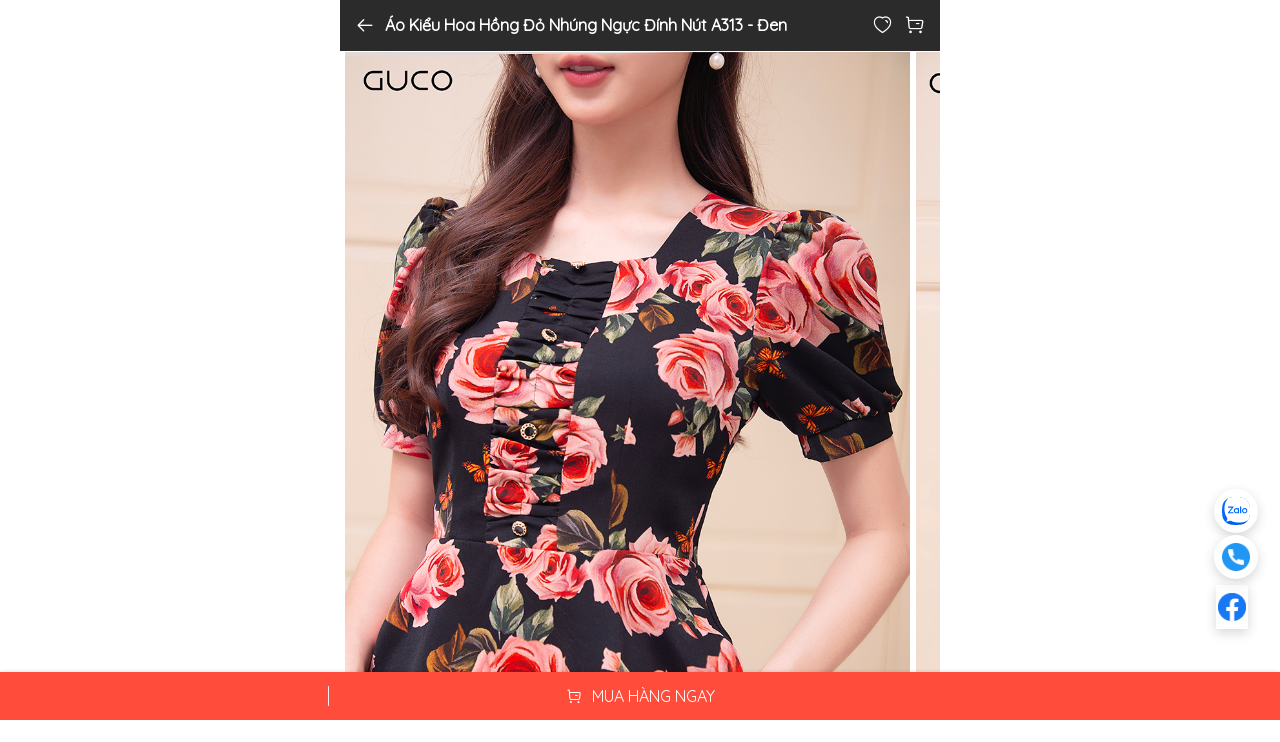

--- FILE ---
content_type: text/html; charset=utf-8
request_url: https://guco.vn/thoi-trang/ao-kieu-hoa-hong-do-nhung-nguc-dinh-nut-a313-den
body_size: 59879
content:
<!DOCTYPE html>
<html>
<head>
    <meta http-equiv="Content-Type" content="text/html; charset=UTF-8">
    <meta http-equiv="X-UA-Compatible" content="IE=edge">
    <meta name="viewport" content="width=device-width, initial-scale=1.0">
    <meta name="description" content="Áo kiểu hoa hồng đỏ nhúng ngực đính nút A313 -  Đen">
    <meta name="keywords" content="Áo kiểu hoa hồng đỏ nhúng ngực đính nút A313 -  Đen">
    <meta name="author" content="https://guco.vn/">
    <link rel="manifest" href="./manifest.json">
    <link rel="icon" href="/favicon.ico" />
    <title>Áo kiểu hoa hồng đỏ nhúng ngực đính nút A313 -  Đen</title>
    <link rel="apple-touch-icon" href="/UploadImages/Data/">
    <meta name="theme-color" content="#ff4c3b" />
    <meta name="mobile-web-app-capable" content="yes">
    <meta name="apple-mobile-web-app-status-bar-style" content="black">
    <meta name="apple-mobile-web-app-title" content="multikart">
    <meta name="msapplication-TileImage" content="images/icon_guco.png">
    <meta name="msapplication-TileColor" content="#FFFFFF">
    <meta http-equiv="X-UA-Compatible" content="IE=edge" />
    <!--Google font-->
    <link href="https://fonts.googleapis.com/css?family=Lato:300,400,700,900" rel="stylesheet">
    <!-- bootstrap css -->
    <link rel="stylesheet" type="text/css" href="/Mobile/assets/css/vendors/bootstrap.css">
    <!-- slick css -->
    <link rel="stylesheet" type="text/css" href="/Mobile/assets/css/vendors/slick-theme.css">
    <link rel="stylesheet" type="text/css" href="/Mobile/assets/css/vendors/slick.css">
    <!-- iconly css -->
    <link rel="stylesheet" type="text/css" href="/Mobile/assets/css/vendors/iconly.css">
    <!-- Theme css -->
    <link rel="stylesheet" type="text/css" href="/Mobile/assets/css/style.css">
    <script src="/Mobile/assets/js/jquery-3.3.1.min.js"></script>
    <!-- Google Tag Manager -->
    <script>
        (function (w, d, s, l, i) {
            w[l] = w[l] || []; w[l].push({
                'gtm.start':
                    new Date().getTime(), event: 'gtm.js'
            }); var f = d.getElementsByTagName(s)[0],
                j = d.createElement(s), dl = l != 'dataLayer' ? '&l=' + l : ''; j.async = true; j.src =
                    'https://www.googletagmanager.com/gtm.js?id=' + i + dl; f.parentNode.insertBefore(j, f);
        })(window, document, 'script', 'dataLayer', 'GTM-NBKTQTR');</script>
    <!-- End Google Tag Manager -->
    <!-- mail yandex -->
    <meta name="yandex-verification" content="87564f9f7c16244f" />
    <!-- end mail yandex -->
    <!-- Facebook Pixel Code Tran-->
    <script>
        !function (f, b, e, v, n, t, s) {
            if (f.fbq) return; n = f.fbq = function () {
                n.callMethod ?
                    n.callMethod.apply(n, arguments) : n.queue.push(arguments)
            }; if (!f._fbq) f._fbq = n;
            n.push = n; n.loaded = !0; n.version = '2.0'; n.queue = []; t = b.createElement(e); t.async = !0;
            t.src = v; s = b.getElementsByTagName(e)[0]; s.parentNode.insertBefore(t, s)
        }(window,
            document, 'script', 'https://connect.facebook.net/en_US/fbevents.js');
        fbq('init', '343548396944473');
        fbq('track', 'PageView');
    </script>
    <script data-rh="true" type="application/ld+json">
        {
        "@context":"http://schema.org",
        "@type":"WebSite",
        "url":"https://guco.vn/",
        "potentialAction":{"@type":"SearchAction","target":"https://guco.vn/ket-qua-tim-kiem?key={search_term_string}",
        "query-input":"required name=search_term_string"
        },
        "name":"GUCO",
        "sameAs":[
        "https://www.facebook.com/guco.vn/",
        "https://www.instagram.com/guco.vn/",
        "https://www.pinterest.com/thoitrangguco/",
        "https://www.youtube.com/channel/UCdyDGC1q797yQscgdwr9W_g",
        "https://play.google.com/store/apps/details?id=com.gucoapp"]
        }</script>
    
<!-- Google tag (gtag.js) --> <script async src="https://www.googletagmanager.com/gtag/js?id=G-1KQB9EQSNV"></script> <script> window.dataLayer = window.dataLayer || []; function gtag(){dataLayer.push(arguments);} gtag('js', new Date()); gtag('config', 'G-1KQB9EQSNV'); </script>
<meta name="google-site-verification" content="_j-4vpTTULqlRw3_1AfB6grpaDUDnFbncOVxQWTH_LQ" />
  
    <style>
        #footer {
            padding-bottom: 60px;
        }
    </style>
</head>
<body>
    


    <!-- loader strat -->
    <!-- loader end -->
      <!-- header start -->
<header>
    <div class="back-links">
        <a href="javascript:void(0)" onclick="goback()">
            <i class="iconly-Arrow-Left icli"></i>
            <div class="content">
                <h2>&#xC1;o ki&#x1EC3;u hoa h&#x1ED3;ng &#x111;&#x1ECF; nh&#xFA;ng ng&#x1EF1;c &#x111;&#xED;nh n&#xFA;t A313 -  &#x110;en</h2>
                <h6></h6>
            </div>
        </a>
    </div>
    <div class="header-option">
        <ul>
            <li>
                <a href="/san-pham-yeu-thich"><i class="iconly-Heart icli"></i></a>
            </li>
            <li>
                <a href="/gio-hang" style="position:relative"><i class="iconly-Buy icli"></i> <span id="headercart"></span></a>
            </li>
        </ul>
    </div>
</header>
<!-- header end -->
    

<!-- header start -->
<header>
    <div class="back-links">
        <a href="https://guco.vn/sale-50">
            <i class="iconly-Arrow-Left icli"></i>
            <div class="content">
                <h2>Áo kiểu hoa hồng đỏ nhúng ngực đính nút A313 -  Đen</h2>
            </div>
        </a>
    </div>
    <div class="header-option">
        <ul>
            <li>
                <a href=""><img src="assets/svg/share-2.svg" class="img-fluid" alt=""></a>
            </li>
            <li>
                <a href="/san-pham-yeu-thich"><i class="iconly-Heart icli"></i></a>
            </li>
            <li>
                <a href="/gio-hang"><i class="iconly-Buy icli"></i></a>
            </li>
        </ul>
    </div>
</header>
<!-- header end -->
<!-- slider start -->
<section class="product-page-section top-space pt-0">
    <div class="home-slider slick-default theme-dots ratio_asos overflow-hidden">
        <div>
            <div class="home-img">
                <img src="/UploadImages/Data/News/6209/ao-kieu-hoa-hong-do-nhung-nguc-dinh-nut-a313-den-4c.jpg" class="img-fluid bg-img" alt="">
            </div>
        </div>  
        <div>
            <div class="home-img">
                <img src="/UploadImages/Data/News/6209/ao-kieu-hoa-hong-do-nhung-nguc-dinh-nut-a313-den-4f.jpg" class="img-fluid bg-img" alt="">
            </div>
        </div>  
</div>

    <div class="product-detail-box px-15 pt-2">
        <div class="main-detail">
            <h2 class="text-capitalize">Áo kiểu hoa hồng đỏ nhúng ngực đính nút A313 -  Đen</h2>
            <div class="rating-section">
                <ul class="ratings">
                    <li><i class="iconly-Star icbo"></i></li>
                    <li><i class="iconly-Star icbo"></i></li>
                    <li><i class="iconly-Star icbo"></i></li>
                    <li><i class="iconly-Star icbo"></i></li>
                    <li><i class="iconly-Star icbo empty"></i></li>
                </ul>
            </div>
                <div class="price">
                    <h4>210.000 ₫ <del>420.000 ₫</del><span>(50 % giảm)</span></h4>
                </div>
        </div>
    </div>
    <div class="divider"></div>
    <div class="product-detail-box px-15">
        
<style>
    .disabled {
        pointer-events: none;
        opacity: 0.6;
    }

    .alert-primary {
        display: block;
        padding: 4px 10px;
        margin-top: 10px;
        background: #8c1010;
        color: #fff;
        border: none;
    }
</style>

        <div class="size-detail">
            <h4 class="size-title">
                Lựa chọn size: <a data-bs-toggle="modal" data-bs-target="#filterModal"
                                  href="javascript:void(0)">Xem size</a>
            </h4>
            <ul class="size-select">
                        <li data-quantity="1" data-code="A313HOADEN-S" data-id="29175" id="size-29175" class="activecl"><a href="javascript:;" data-quantity="1" data-code="A313HOADEN-S" data-id="29175" onclick="selectsizeOneCheck(29175)">S</a></li>
            </ul>
        </div>
        <div class="size-detail">
            <h4 class="size-title">Số lượng :</h4>
            <div class="qty-counter">
                <div class="input-group">
                    <button type="button" class="btn quantity-left-minus" data-type="minus" data-field="">
                        <img src="/Mobile/assets/svg/minus-square.svg" class="img-fluid" alt="">
                    </button>
                    <input type="text" name="quantity" class="form-control form-theme qty-input input-number"
                           value="1" id="quantity">
                    <button type="button" class="btn quantity-right-plus" data-type="plus" data-field="">
                        <img src="/Mobile/assets/svg/plus-square.svg" class="img-fluid" alt="">
                    </button>
                </div>
            </div>
        </div>
        <!-- panel space end -->
        <!-- fixed panel start -->
        <div class="fixed-panel">
            <div class="row">
                <a id="giohangnosizeOne" class="theme-color" data-bs-toggle="offcanvas" data-bs-target="#selectSize"
                   href="javascript:;" style="color:#ffffff"><i class="iconly-Buy icli"></i>MUA HÀNG NGAY</a>
                <a href="jjavascript:;" id="divAddCartMobile" style="color:#ffffff"><i class="iconly-Heart icli"></i>MUA HÀNG NGAY</a>
            </div>
        </div>

<style>
    .single_add_to_cart_button_and_redirect {
        border: 2px solid #e32124 !important;
        background-color: #e32124 !important;
        float: left !important;
        margin-left: 0;
        margin-right: 10px;
        color: #ffffff !important;
        width: 100%;
    }

    .fixed-panel {
        z-index: 999999999999999;
        background-color: #FF4C3B;
    }
</style>
    </div>
    <div class="divider"></div>
    <div class="product-detail-box px-15">
        <h4 class="page-title mb-1">Mô tả sản phẩm</h4>
        Áo kiểu hoa hồng này có kiểu dáng cổ vuông đẹp mắt, cùng với chi tiết ngực được đính nút tinh tế, giúp tôn lên vẻ đẹp của người mặc. Chất liệu Lụa Mango được sử dụng để tạo nên chiếc áo này là một loại vải cao cấp, mang lại sự mềm mại và sự thoáng mát cho người mặc, đồng thời không gây ra những nếp nhăn không mong muốn. Màu hoa hồng tươi sáng của áo càng làm tôn lên sự thanh lịch và quyến rũ của người mặc.
Bạn có thể mặc item thời trang này của GUCO trong mọi dịp từ đi dạo, đi chơi đến đi làm hay đi dự tiệc. Chắc chắn item này sẽ giúp bạn thật sự toả sáng.
    </div>
    <div class="product-detail-box px-15">
        <div class="woocommerce-product-details__short-description" style="margin-top:15px">
            


        </div>
    </div>
    <div class="divider"></div>
    <div class="product-detail-box px-15" style="display:none">
        <h4 class="page-title">Nhận xét khách hàng (24) <a href="#">Xem bình luận</a></h4>
        <div class="review-section">
            <ul>
                <li>
                    <div class="media">
                        <img src="assets/images/user/2.png" class="img-fluid" alt="">
                        <div class="media-body">
                            <h4>Mark Jacob | 20 Aug, 2021</h4>
                            <ul class="ratings">
                                <li><i class="iconly-Star icbo"></i></li>
                                <li><i class="iconly-Star icbo"></i></li>
                                <li><i class="iconly-Star icbo"></i></li>
                                <li><i class="iconly-Star icbo"></i></li>
                                <li><i class="iconly-Star icbo empty"></i></li>
                            </ul>
                        </div>
                    </div>
                    <h4 class="content-color">
                        It's a really cute skirt! I didn't expect to feel so good in a
                        polyester material. The print is slightly less bright than what is shown in the product
                        description.
                    </h4>
                    <div class="review-bottom">
                        <h6>Size bought: <span class="content-color">S</span></h6>
                        <div class="liking-sec">
                        </div>
                    </div>
                </li>
                <li>
                    <div class="media">
                        <img src="assets/images/user/3.png" class="img-fluid" alt="">
                        <div class="media-body">
                            <h4>Mark Jacob | 20 Aug, 2021</h4>
                            <ul class="ratings">
                                <li><i class="iconly-Star icbo"></i></li>
                                <li><i class="iconly-Star icbo"></i></li>
                                <li><i class="iconly-Star icbo"></i></li>
                                <li><i class="iconly-Star icbo"></i></li>
                                <li><i class="iconly-Star icbo empty"></i></li>
                            </ul>
                        </div>
                    </div>
                    <h4 class="content-color">
                        It's a really cute skirt! I didn't expect to feel so good in a
                        polyester material. The print is slightly less bright than what is shown in the product
                        description.
                    </h4>
                    <div class="review-bottom">
                        <h6>Size bought: <span class="content-color">S</span></h6>
                        <div class="liking-sec">
                        </div>
                    </div>
                </li>
            </ul>
        </div>
    </div>
    <div class="divider"></div>
</section>
<!-- slider end -->
<!-- related section start -->
<section class="pt-0 product-slider-section overflow-hidden" style="margin-bottom: 12px;padding-bottom: 58px">
    <div class="title-section px-15">
        <h2>Sản phầm cùng chuyên mục</h2>
    </div>
    <div class="product-slider slick-default pl-15">
        
    <div class="item">
        <div>
    <div class="product-box ratio_square">
        <div class="img-part">
            <a href="/sale-50/chan-vay-duoi-ca-cv154-be"><img src="/UploadImages/Data/News/6211/cv154-chan-vay-duoi-ca-be-19f.jpg" class="img-fluid bg-img" alt="Chân váy đuôi cá CV154 -  Be"></a>
            <div class="wishlist-btn">
                <i class="iconly-Heart icli"></i>
                <i class="iconly-Heart icbo"></i>
                <div class="effect-group">
                    <span class="effect"></span>
                    <span class="effect"></span>
                    <span class="effect"></span>
                    <span class="effect"></span>
                    <span class="effect"></span>
                </div>
            </div>
        </div>
        <div class="product-content">
            <a href="/sale-50/chan-vay-duoi-ca-cv154-be">
                <h4>Chân váy đuôi cá CV154 -  Be</h4>
            </a>
            <div class="price">
                    <h4>210.000 đ<del>420.000 đ</del><span>50%</span></h4>
            </div>
        </div>
    </div>
</div>

    </div>
    <div class="item">
        <div>
    <div class="product-box ratio_square">
        <div class="img-part">
            <a href="/sale-50/ao-kieu-peplum-ket-hoa-a263-hong"><img src="/UploadImages/Data/News/6170/a263-ao-kieu-peplum-ket-hoa-hong-4d-guco.jpg" class="img-fluid bg-img" alt="Áo kiểu peplum kết hoa A263 -  Hồng"></a>
            <div class="wishlist-btn">
                <i class="iconly-Heart icli"></i>
                <i class="iconly-Heart icbo"></i>
                <div class="effect-group">
                    <span class="effect"></span>
                    <span class="effect"></span>
                    <span class="effect"></span>
                    <span class="effect"></span>
                    <span class="effect"></span>
                </div>
            </div>
        </div>
        <div class="product-content">
            <a href="/sale-50/ao-kieu-peplum-ket-hoa-a263-hong">
                <h4>Áo kiểu peplum kết hoa A263 -  Hồng</h4>
            </a>
            <div class="price">
                    <h4>299.000 đ<del>450.000 đ</del><span>34%</span></h4>
            </div>
        </div>
    </div>
</div>

    </div>
    <div class="item">
        <div>
    <div class="product-box ratio_square">
        <div class="img-part">
            <a href="/sale-50/quan-suong-cong-so-qd149-trang"><img src="/UploadImages/Data/News/5099/qd149-quan-suong-cong-so-trang-30f.jpg" class="img-fluid bg-img" alt="Quần suông công sở QD149 -  Trắng"></a>
            <div class="wishlist-btn">
                <i class="iconly-Heart icli"></i>
                <i class="iconly-Heart icbo"></i>
                <div class="effect-group">
                    <span class="effect"></span>
                    <span class="effect"></span>
                    <span class="effect"></span>
                    <span class="effect"></span>
                    <span class="effect"></span>
                </div>
            </div>
        </div>
        <div class="product-content">
            <a href="/sale-50/quan-suong-cong-so-qd149-trang">
                <h4>Quần suông công sở QD149 -  Trắng</h4>
            </a>
            <div class="price">
                    <h4>240.000 đ<del>480.000 đ</del><span>50%</span></h4>
            </div>
        </div>
    </div>
</div>

    </div>
    <div class="item">
        <div>
    <div class="product-box ratio_square">
        <div class="img-part">
            <a href="/sale-50/quan-suong-cong-so-dai-khoen-qd150-be"><img src="/UploadImages/Data/News/5096/qd150-quan-suong-cong-so-dai-khoen-be-14c.jpg" class="img-fluid bg-img" alt="Quần suông công sở đai khoen QD150 -  Be"></a>
            <div class="wishlist-btn">
                <i class="iconly-Heart icli"></i>
                <i class="iconly-Heart icbo"></i>
                <div class="effect-group">
                    <span class="effect"></span>
                    <span class="effect"></span>
                    <span class="effect"></span>
                    <span class="effect"></span>
                    <span class="effect"></span>
                </div>
            </div>
        </div>
        <div class="product-content">
            <a href="/sale-50/quan-suong-cong-so-dai-khoen-qd150-be">
                <h4>Quần suông công sở đai khoen QD150 -  Be</h4>
            </a>
            <div class="price">
                    <h4>240.000 đ<del>480.000 đ</del><span>50%</span></h4>
            </div>
        </div>
    </div>
</div>

    </div>
    <div class="item">
        <div>
    <div class="product-box ratio_square">
        <div class="img-part">
            <a href="/sale-50/dam-co-so-mi-tung-dap-ly-hoa-vang-3585"><img src="/UploadImages/Data/News/3978/dam-co-so-mi-tung-dap-ly-hoa-vang-35855-lg.jpg" class="img-fluid bg-img" alt="Đầm Cổ Sơ Mi Tùng Dập Ly Hoa Vàng 3585"></a>
            <div class="wishlist-btn">
                <i class="iconly-Heart icli"></i>
                <i class="iconly-Heart icbo"></i>
                <div class="effect-group">
                    <span class="effect"></span>
                    <span class="effect"></span>
                    <span class="effect"></span>
                    <span class="effect"></span>
                    <span class="effect"></span>
                </div>
            </div>
        </div>
        <div class="product-content">
            <a href="/sale-50/dam-co-so-mi-tung-dap-ly-hoa-vang-3585">
                <h4>Đầm Cổ Sơ Mi Tùng Dập Ly Hoa Vàng 3585</h4>
            </a>
            <div class="price">
                    <h4>340.000 đ<del>680.000 đ</del><span>50%</span></h4>
            </div>
        </div>
    </div>
</div>

    </div>
    <div class="item">
        <div>
    <div class="product-box ratio_square">
        <div class="img-part">
            <a href="/sale-50/dam-xoe-hoa-tay-bi-co-that-no-hong-gd118"><img src="/UploadImages/Data/News/5061/gd118-dam-xoe-hoa-tay-bi-co-that-no-hong-4b.jpg" class="img-fluid bg-img" alt="Đầm xòe hoa tay bí cổ thắt nơ - Hồng GD118"></a>
            <div class="wishlist-btn">
                <i class="iconly-Heart icli"></i>
                <i class="iconly-Heart icbo"></i>
                <div class="effect-group">
                    <span class="effect"></span>
                    <span class="effect"></span>
                    <span class="effect"></span>
                    <span class="effect"></span>
                    <span class="effect"></span>
                </div>
            </div>
        </div>
        <div class="product-content">
            <a href="/sale-50/dam-xoe-hoa-tay-bi-co-that-no-hong-gd118">
                <h4>Đầm xòe hoa tay bí cổ thắt nơ - Hồng GD118</h4>
            </a>
            <div class="price">
                    <h4>310.000 đ<del>620.000 đ</del><span>50%</span></h4>
            </div>
        </div>
    </div>
</div>

    </div>
    <div class="item">
        <div>
    <div class="product-box ratio_square">
        <div class="img-part">
            <a href="/sale-50/ao-kieu-peplum-ket-hoa-den-a263"><img src="/UploadImages/Data/News/5042/ao-kieu-peplum-ket-hoa-den-8a-guco.jpg" class="img-fluid bg-img" alt="Áo kiểu peplum kết hoa - Đen A263"></a>
            <div class="wishlist-btn">
                <i class="iconly-Heart icli"></i>
                <i class="iconly-Heart icbo"></i>
                <div class="effect-group">
                    <span class="effect"></span>
                    <span class="effect"></span>
                    <span class="effect"></span>
                    <span class="effect"></span>
                    <span class="effect"></span>
                </div>
            </div>
        </div>
        <div class="product-content">
            <a href="/sale-50/ao-kieu-peplum-ket-hoa-den-a263">
                <h4>Áo kiểu peplum kết hoa - Đen A263</h4>
            </a>
            <div class="price">
                    <h4>299.000 đ<del>450.000 đ</del><span>34%</span></h4>
            </div>
        </div>
    </div>
</div>

    </div>
    <div class="item">
        <div>
    <div class="product-box ratio_square">
        <div class="img-part">
            <a href="/sale-50/chan-vay-duoi-ca-cv154"><img src="/UploadImages/Data/News/5010/30ecacd9cc9508cb5184.jpg" class="img-fluid bg-img" alt="Chân váy đuôi cá CV154"></a>
            <div class="wishlist-btn">
                <i class="iconly-Heart icli"></i>
                <i class="iconly-Heart icbo"></i>
                <div class="effect-group">
                    <span class="effect"></span>
                    <span class="effect"></span>
                    <span class="effect"></span>
                    <span class="effect"></span>
                    <span class="effect"></span>
                </div>
            </div>
        </div>
        <div class="product-content">
            <a href="/sale-50/chan-vay-duoi-ca-cv154">
                <h4>Chân váy đuôi cá CV154</h4>
            </a>
            <div class="price">
                    <h4>210.000 đ<del>420.000 đ</del><span>50%</span></h4>
            </div>
        </div>
    </div>
</div>

    </div>
    <div class="item">
        <div>
    <div class="product-box ratio_square">
        <div class="img-part">
            <a href="/sale-50/dam-xoe-phoi-ao-hoa-tay-loe-3646"><img src="/UploadImages/Data/News/3986/dam-xoe-phoi-ao-tay-loe.jpg" class="img-fluid bg-img" alt="Đầm Xòe Phối Áo Hoa Tay Loe 3646"></a>
            <div class="wishlist-btn">
                <i class="iconly-Heart icli"></i>
                <i class="iconly-Heart icbo"></i>
                <div class="effect-group">
                    <span class="effect"></span>
                    <span class="effect"></span>
                    <span class="effect"></span>
                    <span class="effect"></span>
                    <span class="effect"></span>
                </div>
            </div>
        </div>
        <div class="product-content">
            <a href="/sale-50/dam-xoe-phoi-ao-hoa-tay-loe-3646">
                <h4>Đầm Xòe Phối Áo Hoa Tay Loe 3646</h4>
            </a>
            <div class="price">
                    <h4>340.000 đ<del>680.000 đ</del><span>50%</span></h4>
            </div>
        </div>
    </div>
</div>

    </div>
    <div class="item">
        <div>
    <div class="product-box ratio_square">
        <div class="img-part">
            <a href="/sale-50/ao-polo-nu-theu-chu-den"><img src="/UploadImages/Data/News/3950/ao-polo-nu-theu-chu-den-lg.png" class="img-fluid bg-img" alt="Áo polo nữ thêu chữ đen"></a>
            <div class="wishlist-btn">
                <i class="iconly-Heart icli"></i>
                <i class="iconly-Heart icbo"></i>
                <div class="effect-group">
                    <span class="effect"></span>
                    <span class="effect"></span>
                    <span class="effect"></span>
                    <span class="effect"></span>
                    <span class="effect"></span>
                </div>
            </div>
        </div>
        <div class="product-content">
            <a href="/sale-50/ao-polo-nu-theu-chu-den">
                <h4>Áo polo nữ thêu chữ đen</h4>
            </a>
            <div class="price">
                    <h4>175.000 đ<del>350.000 đ</del><span>50%</span></h4>
            </div>
        </div>
    </div>
</div>

    </div>
    <div class="item">
        <div>
    <div class="product-box ratio_square">
        <div class="img-part">
            <a href="/sale-50/dam-tay-kieu-3410-dang-suong"><img src="/UploadImages/Data/News/3810/dam-tay-kieu-3410-dang-suong-lg.jpg" class="img-fluid bg-img" alt="Đầm tay kiểu 3410 dáng suông"></a>
            <div class="wishlist-btn">
                <i class="iconly-Heart icli"></i>
                <i class="iconly-Heart icbo"></i>
                <div class="effect-group">
                    <span class="effect"></span>
                    <span class="effect"></span>
                    <span class="effect"></span>
                    <span class="effect"></span>
                    <span class="effect"></span>
                </div>
            </div>
        </div>
        <div class="product-content">
            <a href="/sale-50/dam-tay-kieu-3410-dang-suong">
                <h4>Đầm tay kiểu 3410 dáng suông</h4>
            </a>
            <div class="price">
                    <h4>290.000 đ<del>580.000 đ</del><span>50%</span></h4>
            </div>
        </div>
    </div>
</div>

    </div>
    <div class="item">
        <div>
    <div class="product-box ratio_square">
        <div class="img-part">
            <a href="/sale-50/dam-cong-so-3309-mau-xanh"><img src="/UploadImages/Data/News/3745/dam-cong-so-3309-mau-xanh-lg.jpg" class="img-fluid bg-img" alt="Đầm công sở 3309 màu xanh"></a>
            <div class="wishlist-btn">
                <i class="iconly-Heart icli"></i>
                <i class="iconly-Heart icbo"></i>
                <div class="effect-group">
                    <span class="effect"></span>
                    <span class="effect"></span>
                    <span class="effect"></span>
                    <span class="effect"></span>
                    <span class="effect"></span>
                </div>
            </div>
        </div>
        <div class="product-content">
            <a href="/sale-50/dam-cong-so-3309-mau-xanh">
                <h4>Đầm công sở 3309 màu xanh</h4>
            </a>
            <div class="price">
                    <h4>290.000 đ<del>580.000 đ</del><span>50%</span></h4>
            </div>
        </div>
    </div>
</div>

    </div>


    </div>
</section>

<section class="pt-0 product-slider-section overflow-hidden" style="margin-bottom: 12px;padding-bottom: 58px">
    <div class="title-section px-15">
        <h2>Sản phầm đã xem</h2>
    </div>
    <div class="product-slider slick-default pl-15">
            <div>
                <div class="product-box ratio_square">
                    <div class="img-part">
                        <a href="/sale-50/ao-kieu-hoa-hong-do-nhung-nguc-dinh-nut-a313-den/"><img src="/UploadImages/Data/News/6209/ao-kieu-hoa-hong-do-nhung-nguc-dinh-nut-a313-den-4b-guco.jpg" class="img-fluid bg-img" alt="Áo kiểu hoa hồng đỏ nhúng ngực đính nút A313 -  Đen"></a>
                        <div class="wishlist-btn">
                            <i class="iconly-Heart icli"></i>
                            <i class="iconly-Heart icbo"></i>
                            <div class="effect-group">
                                <span class="effect"></span>
                                <span class="effect"></span>
                                <span class="effect"></span>
                                <span class="effect"></span>
                                <span class="effect"></span>
                            </div>
                        </div>
                    </div>
                    <div class="product-content">
                        <a href="/sale-50/ao-kieu-hoa-hong-do-nhung-nguc-dinh-nut-a313-den/">
                            <h4>Áo kiểu hoa hồng đỏ nhúng ngực đính nút A313 -  Đen</h4>
                        </a>
                        <div class="price">
                                <h4>210.000 đ<del>420.000 đ</del><span>50%</span></h4>
                        </div>
                    </div>
                </div>
            </div>
    </div>
</section>

<!-- panel space start -->
<!-- fixed panel end -->

<script>
    $(document).ready(function () {
        if ($('#idhethang').length == 1) {
            $(".fixed-panel").hide();
        }

        $('.divCart').hide();
        $('#divAddCartMobile').hide();
        $('#divAddCartMobile').on('click', function () {
            var getItemId = parseInt(6209);
            var getUserName = $('.divName').html();
            var GetIdSize = $('.selected').attr('data-id');
            var getNameSize = $('.selected a').html();
            var GetSoLuong = $('#quantity').val();
            var sosanh = "undefined";
            if ($(".size-select").html().length > 0) {
                if (String(GetIdSize) !== String(sosanh)) {

                    var mydata = new Object();
                    mydata.IdNews = getItemId;
                    mydata.proId = GetIdSize;
                    mydata.namesize = getNameSize;
                    mydata.soluong = GetSoLuong;

                    console.log(mydata);
                    $.ajax({
                        type: "POST",
                        url: "/OrderCus/submitOrder",
                        dataType: "json",
                        data: { orderCode: mydata },
                        success: function (result) {
                            if (result.result === false) {
                                alert(result.message);
                            }
                            else {
                                window.location = "/xac-nhan-thanh-toan";
                            }
                        }
                    });

                }
                else {
                    alert("Vui lòng lựa chọn size đồ");
                }
            }

        });
    });


    function dathangmodal() {
          var getItemId = parseInt(6209);
        var getUserName = $('.divName').html();
        var GetIdSize = $('.selectedone').attr('data-id');
        var getNameSize = $('.selectedone a').html();
        var GetSoLuong = $('#quantity').val();
        var sosanh = "undefined";
        if ($(".htmlsize").html().length > 0) {
                if (String(GetIdSize) !== String(sosanh)) {
                var mydata = new Object();
                mydata.IdNews = getItemId;
                mydata.proId = GetIdSize;
                mydata.namesize = getNameSize;
                mydata.soluong = GetSoLuong;

                console.log(mydata);
                $.ajax({
                    type: "POST",
                    url: "/OrderCus/submitOrder",
                    dataType: "json",
                    data: { orderCode: mydata },
                    success: function (result) {
                        if (result.result === false) {
                            alert(result.message);
                        }
                        else {
                            //window.location.href = "/xac-nhan-thanh-toan";
                            window.location = "/xac-nhan-thanh-toan";
                        }
                    }
                });
                }
                else {
                    alert("Vui lòng lựa chọn size đồ");
                }
            }
    }

    function selectsizeOneCheck(x) {
        var getItemId = parseInt(x);
        $(".activecl").removeClass("selected");
        $("#size-" + x).addClass("selected");
        $("#divAddCartMobile").show();
        $("#giohangnosizeOne").hide();
    };

    function selectsizeOne(x) {
        var getItemId = parseInt(x);
        $(".activecl_one").removeClass("selectedone");
        $("#one-" + x).addClass("selectedone");
    };

    $('#myModal').on('shown.bs.modal', function () {
        $('#myInput').trigger('focus')
    })
</script>

<style>
    .product-detail-box img {
        width: 100% !important;
        height: auto !important;
    }

</style>



<!--  filter modal start  -->
<div class="modal filter-modal" id="filterModal" tabindex="-1" aria-hidden="true">
    <div class="modal-dialog modal-fullscreen">
        <div class="modal-content">
            <div class="modal-header">
                <h2>Hướng dẫn kích thước</h2>
                <a href="javascript:void(0)" class="close-modal" data-bs-dismiss="modal"><img src="/Mobile/assets/svg/x-dark.svg" class="img-fluid" alt=""></a>
            </div>
            <div class="modal-body">
                <div class="common-sizeinfo is-modal">
                    <ul class="nav nav-tabs" id="myTab" role="tablist">
                        <li class="nav-item" role="presentation">
                            <button class="nav-link active" id="profile-tab" data-bs-toggle="tab" data-bs-target="#profile" type="button" role="tab" aria-controls="profile" aria-selected="false">Phép đo cơ thể</button>
                        </li>
                    </ul>
                    <div class="tab-content" id="myTabContent">
                        <div class="tab-pane fade show active" id="profile" role="tabpanel" aria-labelledby="profile-tab">
                            <div class="common-sizetable__table j-common-size-table">
                                <table cellspacing="0" cellpadding="0" class="sg-table-base j-cm-table">
                                    <tr class="cm-inch common-sizetable__table-tr trhead">
                                        <td>
                                            Kích thước
                                        </td>
                                        <td class="">
                                            Ngực
                                        </td>
                                        <td class="">
                                            Kích thước vòng eo
                                        </td>
                                        <td>
                                            Kích thước mông
                                        </td>
                                    </tr>
                                    <tr class="common-sizetable__table-tr">
                                        <td>
                                            S
                                        </td>
                                        <td class="">
                                            82-84
                                        </td>
                                        <td class="">
                                            64-66
                                        </td>
                                        <td class="">
                                            84-86 (43-47kg)
                                        </td>
                                    </tr>
                                    <tr class="common-sizetable__table-tr">
                                        <td>
                                            M
                                        </td>
                                        <td class="">
                                            86-88
                                        </td>
                                        <td class="">
                                            68-70
                                        </td>
                                        <td class="">
                                            88-90 (48-53kg)
                                        </td>
                                    </tr>
                                    <tr class="common-sizetable__table-tr">
                                        <td>
                                            L
                                        </td>
                                        <td class="">
                                            90-92
                                        </td>
                                        <td class="">
                                            72-74
                                        </td>
                                        <td class="">
                                            92-94 (55-58kg)
                                        </td>
                                    </tr>
                                    <tr class="common-sizetable__table-tr">
                                        <td>
                                            XL
                                        </td>
                                        <td class="">
                                            94-96
                                        </td>
                                        <td class="">
                                            76-78
                                        </td>
                                        <td class="">
                                            96-98 (60-64kg)
                                        </td>
                                    </tr>
                                    <tr class="common-sizetable__table-tr">
                                        <td>
                                            XXL
                                        </td>
                                        <td class="">
                                            98-100
                                        </td>
                                        <td class="">
                                            80-84
                                        </td>
                                        <td class="">
                                            100-104 (65-70kg)
                                        </td>
                                    </tr>


                                </table>
                            </div>
                            <div class="common-sizemeasure">
                                <div class="common-sizemeasure__normal">
                                    <p class="common-sizemeasure__detail-description-title" style="font-size: 18px; font-weight: 400;">
                                        Làm thế nào để đo cơ thể của bạn?
                                    </p> <div class="common-sizemeasure__detail base">
                                        <div data-type="2" class="common-sizemeasure__detail-description base">
                                            <div class="common-sizemeasure__detail-description-item">
                                                <h6>
                                                    <em class="index-dot">1</em> Bust của bạn
                                                </h6> <p>Đo chu vi trên phần đầy đủ nhất của bức tượng bán thân của bạn.</p>
                                            </div><div class="common-sizemeasure__detail-description-item">
                                                <h6>
                                                    <em class="index-dot">2</em> Eo của bạn
                                                </h6> <p>
                                                    Đo vòng eo của bạn ở nơi gầy nhất.
                                                </p>
                                            </div><div class="common-sizemeasure__detail-description-item">
                                                <h6>
                                                    <em class="index-dot">3</em> Hông của bạn
                                                </h6> <p>
                                                    Đo phần đầy đủ nhất của hông của bạn.
                                                </p>
                                            </div>
                                        </div> <div class="common-sizemeasure__detail-pricture base"><img src="/images/size_two.webp"></div>
                                    </div>
                                </div>
                            </div>
                        </div>
                    </div>

                </div>
            </div>
        </div>
    </div>
</div>
<!-- filter modal end -->

<div class="offcanvas offcanvas-bottom h-auto qty-canvas" id="selectSize">
    <div class="offcanvas-body small">
        <h4>Áo kiểu hoa hồng đỏ nhúng ngực đính nút A313 -  Đen</h4>
            <div class="price mb-3">
                <h4>210.000 ₫ <del>420.000 ₫</del><span>(50 % giảm)</span></h4>
            </div>
        
        <div class="size-detail mb-2 mt-2">
            <ul class="size-select htmlsize">
                    <li data-quantity="1" data-code="A313HOADEN-S" data-id="29175" id="one-29175" class="activecl_one"><a href="javacript:void(0)" data-quantity="1" data-code="A313HOADEN-S" data-id="29175" onclick="selectsizeOne(29175)">S</a></li>
            </ul>
        </div>
        <div style="display:flex;justify-content:space-between">
            <a href="javascript:void(0)" class="btn btn-solid w-100" data-bs-dismiss="offcanvas" style="margin-right:10px;background:hsl(0deg 0% 13%)">ĐÓNG</a>
            <button class="btn btn-solid w-100" onclick="dathangmodal()" style="background:#FF4C3B">MUA HÀNG NGAY</button>
        </div>


<style>
    .offcanvas-bottom {    
        z-index: 99999999999;
    }
</style>
    </div>
</div>

<style>
    .common-detail {
        background: hsl(300deg 6% 97%);
        padding: 20px 15px;
        margin: 11px 0 32px;
        position: relative;
    }

    .common-detail__button {
        position: absolute;
        width: 96px;
        height: 24px;
        top: 50%;
    }

    .common-detail__button {
        -webkit-transform: translateY(-50%);
        transform: translateY(-50%);
    }

    .common-detail__button-inner {
        display: -webkit-box;
        display: flex;
        direction: ltr;
    }

    .common-detail__button-item {
        width: 48px;
        height: 24px;
        line-height: 24px;
        font-size: 12px;
        color: hsl(0deg 0% 13%);
        text-transform: uppercase;
    }

    .common-detail__button-item_active {
        color: hsl(0deg 0% 100%);
    }



    .common-detail__button-item {
        text-align: center;
        background-color: hsl(0deg 0% 100%);
        border: 1px solid hsl(0deg 0% 13%);
        cursor: pointer;
    }

    .common-detail__button {
        right: 15px;
    }

    .common-detail__button-item_active {
        color: hsl(0deg 0% 100%);
    }

    .common-detail__button-item_active {
        background-color: hsl(0deg 0% 13%);
        border: 1px solid hsl(0deg 0% 13%);
    }

    .common-sizetable {
        padding-bottom: 10px;
    }

    .common-sizetable {
        font-size: 12px;
    }

    .common-sizetable__title {
        margin-bottom: 20px;
    }

    .common-sizetable__table .trhead {
        color: hsl(0deg 0% 13%);
        white-space: nowrap;
        font-weight: 700;
    }

    .common-sizetable__table-tr {
        text-align: center;
    }

        .common-sizetable__table-tr td {
            padding: 0 4px;
            border: 1px solid hsl(0deg 0% 90%);
        }

        .common-sizetable__table-tr td {
            min-width: 85px;
            height: 38px;
            -webkit-transition: background-color .2s,color .2s;
            transition: background-color .2s,color .2s;
        }

        .common-sizetable__table-tr td {
            padding: 0 4px;
            border: 1px solid hsl(0deg 0% 90%);
        }

            .common-sizetable__table-tr td:first-child {
                min-width: 85px;
                height: 38px;
                color: hsl(0deg 0% 13%);
                white-space: nowrap;
                table-layout: fixed;
                font-weight: 700;
            }

            .common-sizetable__table-tr td:first-child {
                padding: 0 4px;
            }

    .common-sizetable__table {
        overflow-x: auto;
        margin-top: 20px;
    }

    .common-sizemeasure {
        font-size: 13px;
        color: hsl(0deg 0% 13%);
    }

    .common-sizemeasure__normal {
        margin-top: 20px;
        border-top: 1px solid hsl(0deg 0% 90%);
        border-bottom: 1px solid hsl(0deg 0% 90%);
    }

    .common-sizemeasure__detail-description-title {
        height: 56px;
        line-height: 56px;
        color: hsl(0deg 0% 0%);
        display: -webkit-box;
        display: flex;
        -webkit-box-align: center;
        align-items: center;
        font-size: 14px;
        -webkit-user-select: none;
        -moz-user-select: none;
        -ms-user-select: none;
        user-select: none;
    }

    .common-sizemeasure__detail {
        display: -webkit-box;
        display: flex;
        -webkit-box-pack: justify;
        justify-content: space-between;
        position: relative;
        /* white-space: nowrap;*/
        padding: 20px;
    }

    .common-sizemeasure__detail-description.base {
        max-width: 400px;
    }

    .common-sizemeasure__detail-description-item {
        word-break: break-all;
    }

        .common-sizemeasure__detail-description-item h6 {
            margin-bottom: 7px;
        }

        .common-sizemeasure__detail-description-item h6 {
            font-size: 14px;
            text-transform: none;
            font-weight: 100;
            line-height: 29px;
            font-weight: 600;
        }

            .common-sizemeasure__detail-description-item h6 .index-dot {
                width: 16px;
                height: 16px;
                line-height: 16px;
                color: hsl(0deg 0% 100%);
                display: inline-block;
                font-size: 12px;
            }

            .common-sizemeasure__detail-description-item h6 .index-dot {
                background: hsl(0deg 0% 0%);
                text-align: center;
                border-radius: 50%;
            }

        .common-sizemeasure__detail-description-item > p {
            font-size: 12px;
            line-height: 14px;
            font-weight: 100;
            word-break: keep-all;
        }

    .common-sizemeasure__detail-pricture.base {
        width: 200px;
        display: inline-block;
    }

    .common-sizemeasure__detail-pricture img {
        width: 100%;
    }

    .common-sizemeasure__detail-description {
        width: 50%;
    }

    .common-sizemeasure__detail-pricture {
        width: 50%;
    }

    .btn-solid {
        background-color: hsl(0deg 0% 13%);
        color: hsl(0deg 0% 100%);
        font-weight: 400;
    }
</style>
    

<style>
    #footer {
        padding: 10px 0px;
        clear: both;
        overflow: auto;
        margin: auto;
        background: #222;
        font-size: 14px;
        color: #ffffff;
        /* padding-top: 52px; */
        position: relative;
        bottom: 0;
        left: 0;
        right: 0;
        z-index: 0;
    }

        #footer h6 {
            font-weight: bold;
            margin: 14px 0px;
            color: #ffffff;
        }

        #footer .list-unstyled li a {
            color: #ffffff;
            margin-bottom: 5px;
        }

        #footer .list-unstyled li {
            width: 100%;
            margin-left: 0px;
        }

        #footer p {
            color: #ffffff;
        }

    .ftTitle h6 {
        font-size: 22px;
    }
</style>
<div id="footer" class="footer_body a-footer">
    <div class="container">
        <div class="row">
            <div class="col-12 col-md-3 border-right height first-col ftTitle">
                <div class="block-footer clearfix">
<h6 class="text-uppercase font-family-bold">C&Ocirc;NG TY TNHH THỜI TRANG GUCO</h6>
<p>MST: 0312745689<br />Địa chỉ: 258 Nghĩa Ph&aacute;t, Phường T&acirc;n Ho&agrave;, TP Hồ Ch&iacute; Minh<br />Người đại diện: Nguyễn Thị &Aacute;i V&acirc;n<br />Hotline: 028 6276 0009</p>
</div>
            </div>
            <div class="col-md-4 border-right height first-col" style="border-right: none !important;">
    <div class="row">
            <div class="col-6 col-md-6 border-right height first-col">
                <div class="block-footer clearfix">
                    <h6 class="text-uppercase font-family-bold">Gi&#x1EDB;i thi&#x1EC7;u GUCO</h6>
                    <ul class="list-unstyled">
                                <li><a href="/gioi-thieu-guco/cau-chuyen-thuong-hieu" title="C&#xE2;u chuy&#x1EC7;n th&#x1B0;&#x1A1;ng hi&#x1EC7;u" rel="nofollow">C&#xE2;u chuy&#x1EC7;n th&#x1B0;&#x1A1;ng hi&#x1EC7;u</a></li>
                                <li><a href="/gioi-thieu-guco/chinh-sach-bao-mat" title="Ch&#xED;nh s&#xE1;ch b&#x1EA3;o m&#x1EAD;t" rel="nofollow">Ch&#xED;nh s&#xE1;ch b&#x1EA3;o m&#x1EAD;t</a></li>
                                <li><a href="/gioi-thieu-guco/su-menh-tam-nhin" title="S&#x1EE9; m&#x1EC7;nh - T&#x1EA7;m nh&#xEC;n" rel="nofollow">S&#x1EE9; m&#x1EC7;nh - T&#x1EA7;m nh&#xEC;n</a></li>
                                <li><a href="/gioi-thieu-guco/huong-dan-xoa-tai-khoan" title="H&#x1B0;&#x1EDB;ng d&#x1EAB;n x&#xF3;a t&#xE0;i kho&#x1EA3;n" rel="nofollow">H&#x1B0;&#x1EDB;ng d&#x1EAB;n x&#xF3;a t&#xE0;i kho&#x1EA3;n</a></li>
                    </ul>
                </div>

            </div>
            <div class="col-6 col-md-6 border-right height first-col">
                <div class="block-footer clearfix">
                    <h6 class="text-uppercase font-family-bold">H&#x1ED7; tr&#x1EE3; kh&#xE1;ch h&#xE0;ng</h6>
                    <ul class="list-unstyled">
                                <li><a href="/ho-tro-khach-hang/giao-hang-thanh-toan" title="Giao h&#xE0;ng - Thanh to&#xE1;n" rel="nofollow">Giao h&#xE0;ng - Thanh to&#xE1;n</a></li>
                                <li><a href="/ho-tro-khach-hang/huong-dan-chon-size" title="H&#x1B0;&#x1EDB;ng d&#x1EAB;n ch&#x1ECD;n size" rel="nofollow">H&#x1B0;&#x1EDB;ng d&#x1EAB;n ch&#x1ECD;n size</a></li>
                                <li><a href="/ho-tro-khach-hang/huong-dan-doi-san-pham" title="H&#x1B0;&#x1EDB;ng d&#x1EAB;n &#x111;&#x1ED5;i s&#x1EA3;n ph&#x1EA9;m" rel="nofollow">H&#x1B0;&#x1EDB;ng d&#x1EAB;n &#x111;&#x1ED5;i s&#x1EA3;n ph&#x1EA9;m</a></li>
                                <li><a href="/ho-tro-khach-hang/huong-dan-mua-hang" title="H&#x1B0;&#x1EDB;ng d&#x1EAB;n mua h&#xE0;ng" rel="nofollow">H&#x1B0;&#x1EDB;ng d&#x1EAB;n mua h&#xE0;ng</a></li>
                    </ul>
                </div>

            </div>
    </div>
</div>


        </div>
    </div>
</div>

<style>
    .bgsocal {
        background: none !important;
        padding-top: 0px;
        padding-bottom: 13px;
        margin-bottom: 0px;
        height: auto !important;
        margin-right: 15px;
    }

    .socalcl {
        float: left;
        width: 100%;
    }

        .socalcl h6 {
            margin-bottom: 14px;
        }

    .c-img-con-m {
        display: inline-block;
        height: 24px;
        margin-right: 10px;
    }

    .chapnhapthanhtoan {
        /* display: flex;*/
        justify-content: flex-start;
        flex-direction: row;
        margin-bottom: 10px;
    }

    navbar-social a {
        padding-top: 0px;
    }

    .ft-bottom {
        font-size: 12px;
        color: hsl(0deg 0% 40%);
        margin-top: 0px;
        padding-left: 0;
    }

    .tel {
        background-color: hsl(0deg 0% 8%);
        border: none;
    }

    .cta-btn {
        background: none !important;
    }
</style>

<div class="cta-floating">
    <a href="https://zalo.me/gucofashion" target="_blank" class="cta-btn zalo">
        <div class="cta-icon">
            <img src="/images/Icon_of_Zalo.svg">
        </div>

    </a>

    <a href="Tel:02862760009" class="cta-btn call">
        <div class="cta-icon">
            <img src="/images/phone-check.png">
        </div>
    </a>

    <a href="https://www.facebook.com/guco.vn" target="_blank" class="cta-btn fb fb-only">
        <div class="cta-icon" style="background: none;border-radius: 0px;">
            <img src="/images/Facebook_Logo.png">
        </div>
    </a>
</div>


<style>
    .cta-floating {
        position: fixed;
        right: 22px;
        bottom: 87px;
        display: flex;
        flex-direction: column;
        gap: 14px;
        z-index: 99999;
        align-items: flex-end;
    }

    /* Nút chung */
    .cta-btn {
        display: flex;
        align-items: center;
        gap: 12px;
        padding: 0px 0px 2px 18px;
        border-radius: 50px;
        text-decoration: none;
        color: #fff;
        font-weight: 600;
        font-size: 16px;
        backdrop-filter: blur(6px);
        /*    box-shadow: 0 6px 18px rgba(0,0,0,0.2);
                                                                                                                                                            transition: all .28s cubic-bezier(.4,0,.2,1);
                                                                                                                                                            transform: translateZ(0); */
    }

    /* Icon tròn nổi */
    .cta-icon {
        width: 44px;
        height: 44px;
        background: #fff;
        border-radius: 50%;
        display: flex;
        justify-content: center;
        align-items: center;
        overflow: hidden;
        box-shadow: 0 4px 12px rgba(0,0,0,0.16);
    }

        .cta-icon img {
            width: 28px;
            height: 28px;
            object-fit: contain;
        }

    /* Hover mượt */
    .cta-btn:hover {
        box-shadow: 0 10px 24px rgba(0,0,0,0.28);
    }

    .cta-floating a:hover {
        color: #ffffff;
    }

    /* Màu từng nút */
    .zalo {
        background: linear-gradient(135deg, #1e73be, #0c4f78);
    }

    .call {
        background: linear-gradient(135deg, #f7b733, #fc4a1a);
    }

    .fb {
        background: linear-gradient(135deg, #1877f2, #0d47a1);
    }

    /* Facebook chỉ icon */
    .fb-only {
        padding: 10px;
        width: 52px !important;
        height: 52px !important;
        justify-content: center;
    }

</style>
    <!-- latest jquery-->
    <!-- Bootstrap js-->
    <script src="/Mobile/assets/js/bootstrap.bundle.min.js"></script>
    <script src="/Mobile/assets/js/customerMobile.js"></script>
    <!-- Slick js-->
    <script src="/Mobile/assets/js/slick.js"></script>

    <!-- Slick js-->
    <!--<script src="~/Mobile/assets/js/homescreen-popup.js"></script>-->
    <!-- timer js-->

    <!-- offcanvas modal js -->
    <script src="/Mobile/assets/js/offcanvas-popup.js"></script>

    <!-- script js -->
    <script src="/Mobile/assets/js/script.js"></script>
    <script src="/Theme/GUCO/js/pancakeGuco.js" crossorigin="anonymous"></script>
    <script>
        $(document).ready(function () {
            $('.divCart').hide();
            LoadCountCart();
        });
        function LoadCountCart() {
            $.ajax({
                contentType: 'application/json; charset=utf-8',
                url: '/api/Cascading/CountCart',
                type: 'GET',
                dataType: 'json',
                success: function (data) {
                    $('#countcart').html(data);
                    $('#headercart').html(data);
                },
                error: function (data) {
                    alert(data);
                }
            });
        }
    </script>
    <div class="divCart">
    </div>
    <style>
        .divCart {
            width: 100%;
            text-align: center;
            background: #f00;
            padding: 18px;
            color: #fff;
            font-size: 18px;
            font-weight: bold;
            position: fixed;
            top: 0px;
            z-index: 99999;
            display: none;
        }
    </style>
    
<!-- Event snippet for Lượt mua hàng conversion page -->
<script>
  gtag('event', 'conversion', {
      'send_to': 'AW-16956652381/8c48CJuppbAaEN32x5U_',
      'value': 1.0,
      'currency': 'VND',
      'transaction_id': ''
  });
</script>

</body>
</html>


--- FILE ---
content_type: text/css
request_url: https://guco.vn/Mobile/assets/css/style.css
body_size: 103645
content:
/*-----------------------------------------------------------------------------------

    Template Name:Multikart APP
    Template URI: themes.pixelstrap.com/multikart-app
    Description: This is PWA Html Template
    Author: Pixelstrap
    Author URL: https://themeforest.net/user/pixelstrap

----------------------------------------------------------------------------------- */
/* 1.1 Reset CSS  */
/* 1.2 Typography CSS */
/* 2.1 Accordion CSS  */
/* 2.2 Alert CSS  */
/* 2.3 Animation CSS */
/* 2.4 Button CSS  */
/* 2.5 FAQ CSS  */
/* 2.6 form CSS  */
/* 2.7 Loader CSS */
/* 2.8 Offcanvas CSS */
/* 2.9 Ratio CSS */
/* 2.10 Slider CSS */
/* 2.11 Switch CSS */
/* 2.12 Theme tab CSS */
/* 2.13 Timer CSS */
/* 3.1 Bottom panel CSS */
/* 3.2 Header css */
/* 3.3 Productbox CSS */
/* 4.1 About Page CSS */
/* 4.2 Apply coupons Page CSS */
/* 4.3 Authentication CSS */
/* 4.4 Cart Page CSS */
/* 4.5 Category page CSS*/
/* 4.6 delivery Page CSS */
/* 4.7 Elements Page CSS */
/* 4.8 Home page CSS */
/* 4.9 Notification CSS */
/* 4.10 Onboarding CSS */
/* 4.11 Order history CSS */
/* 4.12 Order Success CSS */
/* 4.13 Order Tracking CSS */
/* 4.14 Payment Page CSS */
/* 4.15 Profile Page CSS */
/* 4.16 Saved Cards Page CSS */
/* 4.17 Search Page CSS */
/* 4.18 Settings Page CSS */
/* 4.19 Shop Page CSS */
/* 5.1 RTL CSS */
/*=====================
  1.1 Reset CSS start
==========================*/
@import url('https://fonts.googleapis.com/css?family=Quicksand&display=swap');
.promotionPercent_Z8xu {
    position: absolute;
    top: -1px;
    right: 0;
    width: 43px;
    height: 1.7rem;
}

.promotionPercent_Z8xu {
    height: 1.7rem;
}

svg {
    box-sizing: border-box;
    overflow: hidden;
}

    svg:not(:root) {
        overflow: hidden;
    }



.promotionPercent_Z8xu svg {
    fill: #f00 !important;
}

.promotionPercent_Z8xu > span {
    color: #fff;
    font-size: 14px;
    font-weight: 500;
    padding-right: .3rem;
    transform: translateY(-50%);
    padding-bottom: .1rem;
    height: 100%;
    line-height: 1.5;
    position: absolute;
    top: 50%;
    right: -.2rem;
    bottom: unset;
    left: unset;
}
.product-box
{
    position:relative;
}
section,
.section-t-space {
    padding-top: 30px;
}

.section-b-space {
  padding-bottom: 30px; }

.lg-t-space {
  padding-top: 20px; }

.lg-b-space {
  padding-bottom: 20px; }

.divider {
  height: 10px;
  width: 100%;
  margin: 25px 0;
  background-color: #EDEFF4; }
  .divider.t-12 {
    margin-top: 12px; }
  .divider.b-20 {
    margin-bottom: 20px; }

.px-15 {
  padding-left: 15px;
  padding-right: 15px; }

.pl-15 {
  padding-left: 15px; }
  [dir="rtl"] .pl-15 {
    padding-left: 0;
    padding-right: 15px; }

.pr-15 {
  padding-right: 15px; }

.text-green {
  color: #198754; }

.content-color {
  color: #777777 !important; }

.bg-theme {
  background-color: #FF4C3B !important; }

.theme-color {
  color: #FF4C3B; }

.title-color {
  color: #222222; }
  .title-color:hover {
    color: #222222; }

.listing-section {
  list-style-type: disc;
  -webkit-padding-start: 20px;
          padding-inline-start: 20px; }
  .listing-section li {
    display: list-item;
    color: #777777; }

.filter-color .light-purple {
  background-color: #E6E6FA; }

.filter-color .light-grey {
  background-color: #F5F5F5; }

.filter-color .blue-purple {
  background-color: #B0C4DE; }

.filter-color .light-orange {
  background-color: #EBACA2; }

.filter-color .dark-pink {
  background-color: #FFC0CB; }

.filter-color .green-blue {
  background-color: #ADD8E6; }

.filter-color .green {
  background-color: #BED3C3; }

.filter-color .blue {
  background-color: #9FD9F2; }

.filter-color .yellow {
  background-color: #F5DEB3; }

.filter-color .light-red {
  background-color: #FFE4E1; }

.filter-color .light-purple2 {
  background-color: #E6E6FA; }

.offcanvas, .modal-content {
  background-color: #ffffff; }

.mt-cls {
  margin-top: -3px; }

.mb-minus-2 {
  margin-bottom: -2px; }

.mb-minus-4 {
  margin-bottom: -4px; }

@media (min-width: 767px) {
  body {
    max-width: 600px;
    margin: 0 auto !important; }
  header {
    max-width: 600px;
    left: 50% !important;
    -webkit-transform: translateX(-50%) !important;
            transform: translateX(-50%) !important; }
  .bottom-panel ul {
    max-width: 600px;
    margin: 0 auto; }
  .fixed-panel .row {
    max-width: 600px;
    margin: 0 auto; }
  .cart-bottom > div {
    max-width: 600px;
    margin: 0 auto; } }

/*=====================
   1.2 Typography CSS start
==========================*/
body {
  font-family: 'Quicksand', sans-serif !important;
  position: relative;
  font-size: 14px;
  margin: 0;
  color: #222222;
  background-color: #ffffff; }
  body::-webkit-scrollbar {
    width: 0;
    background: transparent; }

html {
  scroll-behavior: smooth; }

ul {
  padding-left: 0;
  margin-bottom: 0; }
  [dir="rtl"] ul {
    -webkit-padding-start: 0;
            padding-inline-start: 0;
    -webkit-margin-start: 0;
            margin-inline-start: 0; }

li {
  display: inline-block;
  font-size: 14px;
  color: #222222; }

p {
  font-size: 14px;
  line-height: 1.5;
  color: #222222; }

a {
  -webkit-transition: 0.5s ease;
  transition: 0.5s ease;
  text-decoration: none;
  color: #222222; }
  a:hover {
    text-decoration: none;
    -webkit-transition: 0.5s ease;
    transition: 0.5s ease; }
  a:focus {
    outline: none; }

:focus {
  outline: none; }

.form-control {
  font-size: 14px;
  color: #222222; }
  [dir="rtl"] .form-control {
    text-align: right; }
  .form-control:focus {
    -webkit-box-shadow: none;
            box-shadow: none; }

h1 {
  font-size: 20px;
  font-weight: 700;
  line-height: 1.1;
  text-transform: capitalize;
  margin: 0;
  color: #222222; }

h2 {
  font-size: 16px;
  font-weight: 700;
  line-height: 1.3;
  margin: 0;
  color: #222222; }

h3 {
  font-size: 15px;
  line-height: 1.2;
  margin: 0;
  color: #222222; }

h4 {
  font-size: 14px;
  line-height: 1.3;
  margin: 0;
  color: #222222; }

h5 {
  font-size: 13px;
  line-height: 1.3;
  margin: 0;
  color: #222222; }

h6 {
  font-size: 12px;
  line-height: 16px;
  font-weight: 500;
  margin: 0;
  color: #222222; }

span {
  font-size: 12px;
  color: #222222; }

.title {
  margin-bottom: 15px;
  margin-top: -3px; }

/*=====================
  2.1  Accordion CSS start
==========================*/
.accordion-button {
  color: #222222;
  background-color: #ffffff; }

.accordion-item {
  background-color: #ffffff; }

.classic-accordion .accordion-item {
  border: none; }
  .classic-accordion .accordion-item + .accordion-item {
    margin-top: 5px; }

.classic-accordion .accordion-body {
  padding: 8px 0; }

.classic-accordion .accordion-header {
  border-left: 2px solid #777777; }

.classic-accordion .accordion-button {
  padding-left: 40px;
  background-color: rgba(237, 239, 244, 0.6);
  color: #222222; }
  .classic-accordion .accordion-button:after {
    background-image: none;
    content: "+";
    position: absolute;
    left: 15px;
    top: 50%;
    -webkit-transform: translateY(-50%);
            transform: translateY(-50%); }
  .classic-accordion .accordion-button:not(.collapsed) {
    color: #222222;
    -webkit-box-shadow: none;
            box-shadow: none; }
    .classic-accordion .accordion-button:not(.collapsed):after {
      content: "x"; }
  .classic-accordion .accordion-button:focus {
    -webkit-box-shadow: none;
            box-shadow: none; }
  .classic-accordion .accordion-button:hover {
    z-index: unset; }

/*=====================
  2.2 Alert CSS start
==========================*/
.alert-classic .alert-dismissible .btn-close {
  padding: 12px;
  background-size: 12px; }

.alert-classic .alert {
  font-size: 15px;
  background-color: transparent;
  border-left-width: 5px;
  padding: 8px;
  padding-right: 40px; }
  .alert-classic .alert i {
    margin-right: 12px;
    font-size: 20px; }
    [dir="rtl"] .alert-classic .alert i {
      margin-right: 0;
      margin-left: 12px; }

.alert-classic .alert-primary {
  background-color: transparent; }

[class="dark"] .alert-dismissible .btn-close {
  -webkit-filter: invert(1);
          filter: invert(1); }

/*=====================
  2.3 Animation CSS start
==========================*/
.effect-group {
  position: absolute;
  top: 0;
  left: 0;
  width: 100%;
  height: 100%; }
  .effect-group .effect {
    display: block;
    position: absolute;
    top: 38%;
    left: 50%;
    width: 20px;
    -webkit-transform-origin: 0px 2px;
            transform-origin: 0px 2px; }
    .effect-group .effect:nth-child(2) {
      -webkit-transform: rotate(72deg);
              transform: rotate(72deg); }
    .effect-group .effect:nth-child(3) {
      -webkit-transform: rotate(144deg);
              transform: rotate(144deg); }
    .effect-group .effect:nth-child(4) {
      -webkit-transform: rotate(216deg);
              transform: rotate(216deg); }
    .effect-group .effect:nth-child(5) {
      -webkit-transform: rotate(288deg);
              transform: rotate(288deg); }
    .effect-group .effect:before {
      content: "";
      display: block;
      position: absolute;
      right: 0;
      border-radius: 1.5px;
      height: 3px;
      background: #777777; }
    .effect-group .effect:after {
      content: "";
      display: block;
      position: absolute;
      top: 10px;
      right: 10%;
      border-radius: 50%;
      width: 3px;
      height: 3px;
      background: #FF4C3B;
      -webkit-transform: scale(0, 0);
              transform: scale(0, 0); }

@-webkit-keyframes fireworkLine {
  0% {
    right: 20%;
    -webkit-transform: scale(0, 0);
            transform: scale(0, 0); }
  25% {
    right: 20%;
    width: 6px;
    -webkit-transform: scale(1, 1);
            transform: scale(1, 1); }
  35% {
    right: 0;
    width: 35%; }
  70% {
    right: 0;
    width: 4px;
    -webkit-transform: scale(1, 1);
            transform: scale(1, 1); }
  100% {
    right: 0;
    -webkit-transform: scale(0, 0);
            transform: scale(0, 0); } }

@keyframes fireworkLine {
  0% {
    right: 20%;
    -webkit-transform: scale(0, 0);
            transform: scale(0, 0); }
  25% {
    right: 20%;
    width: 6px;
    -webkit-transform: scale(1, 1);
            transform: scale(1, 1); }
  35% {
    right: 0;
    width: 35%; }
  70% {
    right: 0;
    width: 4px;
    -webkit-transform: scale(1, 1);
            transform: scale(1, 1); }
  100% {
    right: 0;
    -webkit-transform: scale(0, 0);
            transform: scale(0, 0); } }

@-webkit-keyframes fireworkPoint {
  30% {
    -webkit-transform: scale(0, 0);
            transform: scale(0, 0); }
  60% {
    -webkit-transform: scale(1, 1);
            transform: scale(1, 1); }
  100% {
    -webkit-transform: scale(0, 0);
            transform: scale(0, 0); } }

@keyframes fireworkPoint {
  30% {
    -webkit-transform: scale(0, 0);
            transform: scale(0, 0); }
  60% {
    -webkit-transform: scale(1, 1);
            transform: scale(1, 1); }
  100% {
    -webkit-transform: scale(0, 0);
            transform: scale(0, 0); } }

@-webkit-keyframes zoomIn {
  from {
    opacity: 0;
    -webkit-transform: scale3d(0.6, 0.6, 0.6);
    transform: scale3d(0.6, 0.6, 0.6); }
  50% {
    opacity: 1; } }

@keyframes zoomIn {
  from {
    opacity: 0;
    -webkit-transform: scale3d(0.6, 0.6, 0.6);
    transform: scale3d(0.6, 0.6, 0.6); }
  50% {
    opacity: 1; } }

/*=====================
  2.4  Button CSS start
==========================*/
button:focus {
  outline: none; }

.btn {
  font-size: calc(14px + (16 - 14) * ((100vw - 320px) / (1920 - 320)));
  padding: calc(5px + (8 - 5) * ((100vw - 320px) / (1920 - 320))) 18px;
  text-transform: uppercase; }
  .btn:focus, .btn.focus {
    outline: none;
    -webkit-box-shadow: none;
            box-shadow: none; }
  .btn.btn-sm {
    font-size: 14px;
    padding: 4px 14px; }

.btn-solid {
  background-color: #FF4C3B;
  color: #ffffff;
  font-weight: 400; }
  [class="dark"] .btn-solid {
    color: #ffffff; }
  .btn-solid:hover {
    color: #ffffff; }

.btn-outline {
  background-color: #ffffff;
  border: 1px solid #FF4C3B;
  color: #FF4C3B;
  font-weight: 400; }
  .btn-outline.content-color {
    border-color: #777777; }
  .btn-outline:hover {
    color: #FF4C3B; }

/*=====================
  2.5  FAQ CSS start
==========================*/
.faq-section .accordion-item {
  border: none;
  margin-top: 10px; }

.faq-section .accordion-button {
  background-color: rgba(237, 239, 244, 0.6);
  color: #222222;
  line-height: 1.4; }
  .faq-section .accordion-button:not(.collapsed) {
    background-color: rgba(255, 76, 59, 0.08);
    color: #FF4C3B; }
    .faq-section .accordion-button:not(.collapsed):after {
      background-image: url("data:image/svg+xml,%3csvg xmlns='http://www.w3.org/2000/svg' viewBox='0 0 16 16' fill='%23212529'%3e%3cpath fill-rule='evenodd' d='M1.646 4.646a.5.5 0 0 1 .708 0L8 10.293l5.646-5.647a.5.5 0 0 1 .708.708l-6 6a.5.5 0 0 1-.708 0l-6-6a.5.5 0 0 1 0-.708z'/%3e%3c/svg%3e"); }
  .faq-section .accordion-button:focus {
    border-color: transparent;
    -webkit-box-shadow: none;
            box-shadow: none; }
  .faq-section .accordion-button:after {
    background-size: 0.90rem;
    -webkit-transform: rotate(270deg);
            transform: rotate(270deg);
    margin-top: -6px;
    margin-right: -10px; }
    [dir="rtl"] .faq-section .accordion-button:after {
      margin-right: auto; }
    [class="dark"] .faq-section .accordion-button:after {
      -webkit-filter: invert(1);
              filter: invert(1); }

/*=====================
   2.6 Form CSS start
==========================*/
.form-control, .form-select {
  background-color: #ffffff;
  color: #222222; }
  .form-control:focus, .form-select:focus {
    background-color: #ffffff;
    border-color: #ced4da;
    color: #222222; }

.form-floating > .form-control {
  height: 42px; }

.radio_animated {
  position: relative;
  margin: 2px 1rem 0 1px;
  cursor: pointer; }
  [dir="rtl"] .radio_animated {
    margin: 2px 1px 0 1rem; }
  .radio_animated:before {
    -webkit-transition: -webkit-transform 0.4s cubic-bezier(0.45, 1.8, 0.5, 0.75);
    transition: -webkit-transform 0.4s cubic-bezier(0.45, 1.8, 0.5, 0.75);
    transition: transform 0.4s cubic-bezier(0.45, 1.8, 0.5, 0.75);
    transition: transform 0.4s cubic-bezier(0.45, 1.8, 0.5, 0.75), -webkit-transform 0.4s cubic-bezier(0.45, 1.8, 0.5, 0.75);
    -webkit-transform: scale(0, 0);
            transform: scale(0, 0);
    content: "";
    position: absolute;
    top: 4px;
    left: 3px;
    z-index: 1;
    width: 0.55rem;
    height: 0.55rem;
    background: #FF4C3B;
    border-radius: 50%; }
    [dir="rtl"] .radio_animated:before {
      left: unset;
      right: 3px; }
  .radio_animated:after {
    content: "";
    position: absolute;
    top: 0;
    left: -1px;
    width: 1.05rem;
    height: 1.05rem;
    background: #ffffff;
    border: 1px solid #dddddd;
    border-radius: 50%; }
    [dir="rtl"] .radio_animated:after {
      left: unset;
      right: -1px; }
  .radio_animated:checked:before {
    -webkit-transform: scale(1, 1);
            transform: scale(1, 1); }
  .radio_animated:checked:after {
    border: 1px solid #FF4C3B; }

.checkbox_animated {
  padding-left: 0; }
  [dir="rtl"] .checkbox_animated {
    padding-right: 0; }
  .checkbox_animated input[type="checkbox"] {
    display: none; }
    .checkbox_animated input[type="checkbox"] + label {
      display: -webkit-box;
      display: -ms-flexbox;
      display: flex;
      -webkit-box-align: center;
          -ms-flex-align: center;
              align-items: center;
      color: #777777;
      cursor: pointer; }
      .checkbox_animated input[type="checkbox"] + label:before {
        content: "\2714";
        border: 1px solid #c2c2c2;
        border-radius: 3px;
        display: -webkit-box;
        display: -ms-flexbox;
        display: flex;
        -webkit-box-align: center;
            -ms-flex-align: center;
                align-items: center;
        -webkit-box-pack: center;
            -ms-flex-pack: center;
                justify-content: center;
        width: 16px;
        height: 16px;
        padding-left: 0;
        padding-bottom: 0;
        margin-right: 10px;
        vertical-align: bottom;
        color: transparent;
        -webkit-transition: 0.2s;
        transition: 0.2s;
        line-height: 1; }
        [dir="rtl"] .checkbox_animated input[type="checkbox"] + label:before {
          padding-right: 0;
          margin-right: 0;
          margin-left: 10px; }
      .checkbox_animated input[type="checkbox"] + label:active:before {
        -webkit-transform: scale(0);
                transform: scale(0); }
    .checkbox_animated input[type="checkbox"]:checked + label:before {
      background-color: #FF4C3B;
      border-color: #FF4C3B;
      color: #fff; }
    .checkbox_animated input[type="checkbox"]:checked:disabled _ label:before {
      -webkit-transform: scale(1);
              transform: scale(1);
      background-color: rgba(255, 76, 59, 0.2);
      border-color: rgba(255, 76, 59, 0.2); }
    .checkbox_animated input[type="checkbox"]:disabled _ label:before {
      -webkit-transform: scale(1);
              transform: scale(1);
      border-color: #aaa; }

.form-theme {
  background-color: rgba(237, 239, 244, 0.45);
  border: none;
  font-size: 16px;
  color: #777777; }
  .form-theme:focus {
    background-color: rgba(237, 239, 244, 0.45); }
  .form-theme::-webkit-input-placeholder {
    color: rgba(119, 119, 119, 0.9); }
  .form-theme::-moz-placeholder {
    color: rgba(119, 119, 119, 0.9); }
  .form-theme:-ms-input-placeholder {
    color: rgba(119, 119, 119, 0.9); }
  .form-theme::-ms-input-placeholder {
    color: rgba(119, 119, 119, 0.9); }
  .form-theme::placeholder {
    color: rgba(119, 119, 119, 0.9); }

.form-floating > label {
  padding: 2px 5px;
  background-color: #ffffff;
  height: auto;
  left: 16px;
  top: -12px;
  color: #777777;
  text-transform: capitalize; }

.form-floating > .form-select,
.form-floating > .form-control {
  padding: 5px 15px !important;
  height: 42px; }

.form-floating > .form-control:not(:-moz-placeholder-shown) ~ label {
  opacity: 1;
  transform: none; }

.form-floating > .form-control:not(:-ms-input-placeholder) ~ label {
  opacity: 1;
  transform: none; }

.form-floating > .form-control:focus ~ label,
.form-floating > .form-control:not(:placeholder-shown) ~ label,
.form-floating > .form-select ~ label {
  opacity: 1;
  -webkit-transform: none;
          transform: none; }

.form-select:focus {
  -webkit-box-shadow: none;
          box-shadow: none;
  border-color: #ced4da; }

/*=====================
   2.7 Loader CSS start
==========================*/
.loader {
  display: -webkit-box;
  display: -ms-flexbox;
  display: flex;
  padding: 0px;
  text-align: left;
  position: fixed;
  left: 0;
  top: 0;
  width: 100%;
  height: 100%;
  background-color: #ffffff;
  z-index: 9;
  -webkit-box-align: center;
      -ms-flex-align: center;
          align-items: center;
  -webkit-box-pack: center;
      -ms-flex-pack: center;
          justify-content: center; }
  .loader span {
    position: absolute;
    display: inline-block;
    width: 50px;
    height: 50px;
    border-radius: 100%;
    background: #FF4C3B;
    -webkit-animation: loader 1.5s linear infinite;
            animation: loader 1.5s linear infinite; }
    .loader span:last-child {
      -webkit-animation-delay: -0.9s;
              animation-delay: -0.9s; }

@-webkit-keyframes loader {
  0% {
    -webkit-transform: scale(0, 0);
            transform: scale(0, 0);
    opacity: 0.8; }
  100% {
    -webkit-transform: scale(1, 1);
            transform: scale(1, 1);
    opacity: 0; } }

@keyframes loader {
  0% {
    -webkit-transform: scale(0, 0);
            transform: scale(0, 0);
    opacity: 0.8; }
  100% {
    -webkit-transform: scale(1, 1);
            transform: scale(1, 1);
    opacity: 0; } }

/*=====================
  2.8 Offcanvas CSS start
==========================*/
.addtohome-popup {
  height: 150px; }
  .addtohome-popup .btn-close {
    position: absolute;
    right: 20px;
    top: 20px; }
    [dir="rtl"] .addtohome-popup .btn-close {
      left: 20px;
      right: unset; }
    [class="dark"] .addtohome-popup .btn-close {
      -webkit-filter: invert(1);
              filter: invert(1); }
  .addtohome-popup .install-app {
    position: absolute;
    right: 20px;
    bottom: 20px; }
    [dir="rtl"] .addtohome-popup .install-app {
      left: 20px;
      right: unset; }
  .addtohome-popup .app-info {
    display: -webkit-box;
    display: -ms-flexbox;
    display: flex;
    -webkit-box-align: center;
        -ms-flex-align: center;
            align-items: center; }
    .addtohome-popup .app-info .content {
      padding-left: 15px; }
      [dir="rtl"] .addtohome-popup .app-info .content {
        padding-left: 0;
        padding-right: 15px; }
      .addtohome-popup .app-info .content h3 {
        font-weight: 600;
        color: #222222; }
      .addtohome-popup .app-info .content a {
        color: #777777; }

/*=====================
  2.9  Ratio CSS start
==========================*/
.ratio_40 .bg-size:before {
  padding-top: 40%;
  content: "";
  display: block; }

.ratio_45 .bg-size:before {
  padding-top: 45%;
  content: "";
  display: block; }

.ratio2_1 .bg-size:before {
  padding-top: 50%;
  content: "";
  display: block; }

.ratio_55 .bg-size:before {
  padding-top: 150%;
  content: "";
  display: block; }

.ratio_59 .bg-size:before {
  padding-top: 59%;
  content: "";
  display: block; }

.ratio2_3 .bg-size:before {
  padding-top: 60%;
  content: "";
  display: block; }

.ratio3_2 .bg-size:before {
  padding-top: 66.66%;
  content: "";
  display: block; }

.ratio_90 .bg-size:before {
  padding-top: 93%;
  content: "";
  display: block; }

.ratio_landscape .bg-size:before {
  padding-top: 75%;
  content: "";
  display: block; }

.ratio_square .bg-size:before {
  padding-top: 151%;
  content: "";
  display: block; }

.news_square .bg-size:before {
    padding-top: 52%;
    content: "";
    display: block;
}

.ratio_asos .bg-size:before {
    padding-top: 154.777778%;
    content: "";
    display: block;
}

.ratio_portrait .bg-size:before {
  padding-top: 150%;
  content: "";
  display: block; }

.ratio1_2 .bg-size:before {
  padding-top: 200%;
  content: "";
  display: block; }

.b-top {
  background-position: top !important; }

.b-bottom {
  background-position: bottom !important; }

.b-center {
  background-position: center !important; }

.b-left {
  background-position: left !important; }

.b-right {
  background-position: right !important; }

.b_size_content {
  background-size: contain !important; }

/*=====================
   2.10 Slider CSS start
==========================*/
.slick-default .slick-slide > div {
  margin: 0 0px; }

.slick-default .slick-list {
  margin: 0 -8px; }

.theme-dots .slick-dots {
  position: relative;
  bottom: 5px; }
  .theme-dots .slick-dots li {
    height: auto;
    width: auto; }
    .theme-dots .slick-dots li button {
      height: 6px;
      width: 6px;
      border-radius: 5px;
      background: #EDEFF4;
      padding: 0;
      -webkit-transition: all 0.5s ease;
      transition: all 0.5s ease; }
      [class="dark"] .theme-dots .slick-dots li button {
        background: #6e6e6e; }
      .theme-dots .slick-dots li button:before {
        display: none; }
    .theme-dots .slick-dots li.slick-active button {
      width: 30px;
      -webkit-transition: all 0.5s ease;
      transition: all 0.5s ease; }

.theme-dots.slick-dotted.slick-slider {
  margin-bottom: 0; }

/**=====================
  2.11 Switch css start
==========================**/
.toggle-sec {
  display: -webkit-box;
  display: -ms-flexbox;
  display: flex;
  -webkit-box-align: center;
      -ms-flex-align: center;
          align-items: center; }
  .toggle-sec label {
    margin-right: 20px; }
    [dir="rtl"] .toggle-sec label {
      margin-right: 0;
      margin-left: 20px; }
    .toggle-sec label span {
      display: block;
      color: #647589; }
  .toggle-sec .toggle-btn {
    position: relative;
    width: 74px;
    height: 36px;
    overflow: hidden;
    border-radius: 100px;
    margin-left: auto; }
    [dir="rtl"] .toggle-sec .toggle-btn {
      margin-right: auto;
      margin-left: 0; }
    .toggle-sec .toggle-btn .knobs,
    .toggle-sec .toggle-btn .layer {
      position: absolute;
      top: 0;
      right: 0;
      bottom: 0;
      background-color: rgba(237, 239, 244, 0.6);
      -webkit-transition: 0.3s ease all;
      transition: 0.3s ease all;
      z-index: 1;
      left: 0; }
    .toggle-sec .toggle-btn .checkbox {
      position: relative;
      width: 100%;
      height: 100%;
      padding: 0;
      margin: 0;
      opacity: 0;
      cursor: pointer;
      z-index: 3; }
    .toggle-sec .toggle-btn .knobs {
      z-index: 2; }
      .toggle-sec .toggle-btn .knobs:before, .toggle-sec .toggle-btn .knobs:after,
      .toggle-sec .toggle-btn .knobs span {
        position: absolute;
        top: 4px;
        width: 28px;
        height: 28px;
        font-size: 10px;
        font-weight: bold;
        text-align: center;
        line-height: 1;
        padding: 9px 4px;
        border-radius: 50%;
        -webkit-transition: 0.4s cubic-bezier(0.18, 0.89, 0.35, 1.15) all;
        transition: 0.4s cubic-bezier(0.18, 0.89, 0.35, 1.15) all; }
      .toggle-sec .toggle-btn .knobs:before {
        content: 'NO';
        left: 4px; }
      .toggle-sec .toggle-btn .knobs:after {
        content: 'YES';
        right: -24px; }
      .toggle-sec .toggle-btn .knobs:before, .toggle-sec .toggle-btn .knobs:after {
        color: #ffffff;
        z-index: 2; }
        [class="dark"] .toggle-sec .toggle-btn .knobs:before, [class="dark"] .toggle-sec .toggle-btn .knobs:after {
          color: #ffffff; }
      .toggle-sec .toggle-btn .knobs span {
        left: 4px;
        background-color: rgba(0, 0, 0, 0.6);
        z-index: 1; }
    .toggle-sec .toggle-btn .checkbox:checked + .knobs:before {
      left: -24px; }
    .toggle-sec .toggle-btn .checkbox:checked + .knobs:after {
      right: 4px; }
    .toggle-sec .toggle-btn .checkbox:checked + .knobs span {
      left: 42px;
      background-color: #FF4C3B; }
    .toggle-sec .toggle-btn .checkbox:checked + .knobs ~ .layer {
      background-color: #EDEFF4; }

/*=====================
   2.12 Theme tab CSS start
==========================*/
.theme-tab {
  border-bottom: none;
  display: -webkit-box;
  display: -ms-flexbox;
  display: flex;
  -ms-flex-wrap: unset;
      flex-wrap: unset;
  width: 100%;
  overflow-x: scroll;
  overflow-y: hidden;
  margin-bottom: 20px; }
  .theme-tab::-webkit-scrollbar {
    width: 0;
    height: 0;
    background: transparent; }
  .theme-tab .nav-item + .nav-item {
    margin-left: 10px; }
    [dir="rtl"] .theme-tab .nav-item + .nav-item {
      margin-left: 0;
      margin-right: 10px; }
  .theme-tab .nav-link {
    border: none;
    padding: 8px 12px;
    background-color: rgba(237, 239, 244, 0.45);
    color: #222222;
    text-transform: capitalize;
    border-radius: 3px !important;
    margin-bottom: 0;
    white-space: nowrap;
    font-weight: 700; }
    .theme-tab .nav-link.active {
      background-color: #FF4C3B;
      color: #ffffff; }
      [class="dark"] .theme-tab .nav-link.active {
        color: #ffffff; }

.tab-section {
  overflow: hidden; }
  .tab-section .tab-pane.show .product-box {
    -webkit-animation: zoomIn 300ms ease-in-out;
            animation: zoomIn 300ms ease-in-out; }

/*=====================
   2.13 Timer CSS start
==========================*/
.counters {
  display: -webkit-box;
  display: -ms-flexbox;
  display: flex;
  -webkit-box-align: center;
      -ms-flex-align: center;
          align-items: center;
  margin: 5px 0; }
  .counters .counter {
    background-color: #FF4C3B;
    border-radius: 3px;
    width: 40px;
    height: 40px;
    color: #ffffff;
    margin-right: 8px;
    position: relative;
    padding: 8px; }
    [dir="rtl"] .counters .counter {
      margin-right: 0;
      margin-left: 8px; }
    @media (max-width: 360px) {
      .counters .counter {
        width: 30px;
        height: 30px; } }
    .counters .counter span {
      font-size: 20px;
      font-weight: 700;
      color: #ffffff; }
      @media (max-width: 360px) {
        .counters .counter span {
          font-size: 15px; } }
    .counters .counter p {
      font-size: 8px;
      position: absolute;
      left: 5px;
      top: 2px;
      color: #ffffff; }
      @media (max-width: 360px) {
        .counters .counter p {
          font-size: 6px; } }

/*=====================
  3.1  Bottom panel CSS start
==========================*/
.bottom-panel {
  position: fixed;
  left: 0;
  bottom: -1px;
  width: 100%;
  z-index: 1;
  background-color: #ffffff;
  padding: 10px;
  -webkit-box-shadow: 0px 0px 4px rgba(0, 0, 0, 0.1);
          box-shadow: 0px 0px 4px rgba(0, 0, 0, 0.1); }
  .bottom-panel ul {
    display: -webkit-box;
    display: -ms-flexbox;
    display: flex;
    -ms-flex-pack: distribute;
        justify-content: space-around;
    padding: 0; }
    .bottom-panel ul li {
      text-align: center; }
      .bottom-panel ul li .icon {
        display: -webkit-box;
        display: -ms-flexbox;
        display: flex;
        -webkit-box-align: center;
            -ms-flex-align: center;
                align-items: center;
        -webkit-box-pack: center;
            -ms-flex-pack: center;
                justify-content: center; }
      .bottom-panel ul li a {
        color: #222222; }
        .bottom-panel ul li a i {
          font-size: 20px; }
          .bottom-panel ul li a i.icbo {
            display: none; }
        .bottom-panel ul li a span {
          font-size: 9px;
          font-weight: 700;
          color: #222222;
          text-transform: uppercase;
          margin-top: 4px;
          display: block; }
      .bottom-panel ul li.active a span {
        color: #FF4C3B; }
      .bottom-panel ul li.active a i.icbo {
        display: block;
        color: #FF4C3B; }
      .bottom-panel ul li.active a i.icli {
        display: none; }

.panel-space {
  padding-top: 80px; }

/*=====================
  3.2  Header CSS start
==========================*/
header {
  display: -webkit-box;
  display: -ms-flexbox;
  display: flex;
  -webkit-box-align: center;
      -ms-flex-align: center;
          align-items: center;
  padding: 15px;
  position: fixed;
  left: 0;
  top: -1px;
  width: 100%;
  background-color: hsl(0deg 0% 17%);
  z-index: 3; }
  header .back-links a {
    display: -webkit-box;
    display: -ms-flexbox;
    display: flex;
    -webkit-box-align: center;
        -ms-flex-align: center;
            align-items: center; }
    header .back-links a i {
      color: hsl(0deg 0% 100%);
      font-size: 20px;
      margin-right: 10px; }
      [dir="rtl"] header .back-links a i {
        margin-right: 0;
        margin-left: 10px; }
    header .back-links a .content h2 {
      color: hsl(0deg 0% 100%);
      text-transform: capitalize;
      display: -webkit-box;
      display: -ms-flexbox;
      display: flex;
      -webkit-box-align: center;
          -ms-flex-align: center;
              align-items: center; }
    header .back-links a .content h6 {
      color: #777777; }
    header .back-links a .content span {
      display: -webkit-box;
      display: -ms-flexbox;
      display: flex;
      -webkit-box-align: center;
          -ms-flex-align: center;
              align-items: center;
      color: #777777;
      font-size: 14px;
      font-weight: 400;
      margin-left: 4px;
      margin-top: 3px; }
      header .back-links a .content span i {
        font-size: 14px;
        color: #777777;
        margin-right: 3px; }
  header .nav-bar {
    margin-right: calc(10px + (15 - 10) * ((100vw - 320px) / (1920 - 320)));
    display: -webkit-box;
    display: -ms-flexbox;
    display: flex;
    -webkit-box-align: center;
        -ms-flex-align: center;
            align-items: center; }
    [dir="rtl"] header .nav-bar {
      margin-right: 0;
      margin-left: calc(10px + (15 - 10) * ((100vw - 320px) / (1920 - 320))); }
    header .nav-bar svg {
      stroke: #222222; }
    header .nav-bar img {
      width: 20px; }
      [class="dark"] header .nav-bar img {
        -webkit-filter: invert(1);
                filter: invert(1); }
  header .brand-logo img {
    width: 125px; }
  header .header-option {
    margin-left: auto; }
    [dir="rtl"] header .header-option {
      margin-right: auto;
      margin-left: 0; }
    header .header-option ul {
      display: -webkit-box;
      display: -ms-flexbox;
      display: flex;
      -webkit-box-align: center;
          -ms-flex-align: center;
              align-items: center; }
      header .header-option ul li {
        line-height: 1; }
        header .header-option ul li a {
          display: block; }
        header .header-option ul li i {
          font-size: calc(20px + (22 - 20) * ((100vw - 320px) / (1920 - 320)));
          color: hsl(0deg 0% 100%); }
        header .header-option ul li + li {
          margin-left: calc(10px + (12 - 10) * ((100vw - 320px) / (1920 - 320))); }
          [dir="rtl"] header .header-option ul li + li {
            margin-right: calc(10px + (12 - 10) * ((100vw - 320px) / (1920 - 320)));
            margin-left: 0; }
  header.darkHeader {
    -webkit-box-shadow: 0px 0px 4px rgba(0, 0, 0, 0.1);
            box-shadow: 0px 0px 4px rgba(0, 0, 0, 0.1); }
    header.darkHeader.bg-transparent {
      background-color: #ffffff !important; }

.main-logo {
  display: block; }
  [class="dark"] .main-logo {
    display: none; }

.white-logo {
  display: none; }
  [class="dark"] .white-logo {
    display: block; }

.overlay-sidebar {
  position: fixed;
  top: 0;
  left: 0;
  width: 100vw;
  height: 100vh;
  background-color: rgba(0, 0, 0, 0.3);
  opacity: 0;
  visibility: hidden;
  -webkit-transition: all 0.5s ease;
  transition: all 0.5s ease;
  z-index: 3; }
  .overlay-sidebar.show {
    opacity: 1;
    visibility: visible;
    -webkit-transition: all 0.5s ease;
    transition: all 0.5s ease; }

.header-sidebar {
  position: fixed;
  left: -320px;
  top: 0;
  background-color: #ffffff;
  width: 310px;
  height: 100vh;
  -webkit-transition: all 0.5s ease;
  transition: all 0.5s ease;
  z-index: 3;
  overflow: auto; }
  [dir="rtl"] .header-sidebar {
    left: unset;
    right: -320px; }
  .header-sidebar.show {
    left: 0;
    -webkit-transition: all 0.5s ease;
    transition: all 0.5s ease; }
    [dir="rtl"] .header-sidebar.show {
      left: unset;
      right: 0; }
  .header-sidebar .user-panel {
    padding: 16px;
    width: 100%;
    display: -webkit-box;
    display: -ms-flexbox;
    display: flex;
    -webkit-box-align: center;
        -ms-flex-align: center;
            align-items: center;
    background-color: rgba(237, 239, 244, 0.25); }
    .header-sidebar .user-panel .user-img {
        width: 45px;
        height: 45px;
        border-radius: 100%;
        -o-object-fit: cover;
        object-fit: cover;
        padding: 8px;
        margin-right: 16px;
    }
      [dir="rtl"] .header-sidebar .user-panel .user-img {
        margin-right: 0;
        margin-left: 16px; }
    .header-sidebar .user-panel .icli {
      margin-left: 2px;
      font-size: 16px;
      color: #222222;
      margin-bottom: -1px; }
    .header-sidebar .user-panel span {
      display: inline-block;
      color: #222222;
      font-size: 14px;
      font-weight: 700; }
  @media (max-width: 340px) {
    .header-sidebar {
      width: 290px; } }

.sidebar-content {
  padding: 25px 0; }
  .sidebar-content .link-section {
    padding: 0 22px; }
    .sidebar-content .link-section li {
      width: 100%;
      padding: 16px 6px;
      border-bottom: 1px solid rgba(237, 239, 244, 0.6); }
      .sidebar-content .link-section li a, .sidebar-content .link-section li > div {
        display: -webkit-box;
        display: -ms-flexbox;
        display: flex;
        -webkit-box-align: center;
            -ms-flex-align: center;
                align-items: center; }
        .sidebar-content .link-section li a i, .sidebar-content .link-section li > div i {
          font-size: 20px;
          color: #222222;
          margin-right: 16px; }
          [dir="rtl"] .sidebar-content .link-section li a i, [dir="rtl"] .sidebar-content .link-section li > div i {
            margin-right: 0;
            margin-left: 16px; }
        .sidebar-content .link-section li a img, .sidebar-content .link-section li > div img {
          margin-right: 16px;
          width: 20px; }
          [dir="rtl"] .sidebar-content .link-section li a img, [dir="rtl"] .sidebar-content .link-section li > div img {
            margin-right: 0;
            margin-left: 16px; }
        .sidebar-content .link-section li a .content h4, .sidebar-content .link-section li > div .content h4 {
          color: #222222;
          margin-bottom: 2px;
          font-weight: 700;
          text-transform: uppercase; }
        .sidebar-content .link-section li a .content h6, .sidebar-content .link-section li > div .content h6 {
          color: #777777;
          font-family: 'Quicksand';
          text-transform: capitalize; }
      .sidebar-content .link-section li:first-child {
        padding-top: 0; }
      .sidebar-content .link-section li:last-child {
        padding-bottom: 0;
        border-bottom: 0; }

.bottom-panel {
  background-color: #ffffff; }

/*=====================
  3.3 Productbox CSS start
==========================*/
.product-inline {
  background-color: rgba(237, 239, 244, 0.4);
  border-radius: 5px;
  overflow: hidden;
  display: -webkit-box;
  display: -ms-flexbox;
  display: flex;
  -webkit-box-align: center;
      -ms-flex-align: center;
          align-items: center;
  padding: 10px;
  position: relative; }
  .product-inline .product-inline-content {
    width: 60%;
    padding-right: 10px; }
    .product-inline .product-inline-content .price h4 {
      font-weight: 400;
      margin-top: 0;
      margin-bottom: -2px; }
    .product-inline .product-inline-content h4 {
      margin-bottom: 3px;
      color: #222222;
      display: -webkit-box;
      -webkit-line-clamp: 2;
      -webkit-box-orient: vertical;
      overflow: hidden;
      text-overflow: ellipsis;
      font-weight: 600;
      margin-top: -3px; }
    .product-inline .product-inline-content h5 {
      color: #777777;
      margin-bottom: 3px; }
  .product-inline img {
    width: 56px;
    /* height: 90px; */
    border-radius: 3px;
    -o-object-fit: cover;
       object-fit: cover;
    margin-right: 12px; }
    [dir="rtl"] .product-inline img {
      margin-right: 0;
      margin-left: 12px; }

.price {
  margin-top: 2px; }
  .price h4 {
    margin-bottom: 0; }
    .price h4 del {
      color: #777777;
      margin-left: 6px; }
    .price h4 span {
      color: #FF4C3B;
      font-size: 14px;
      margin-left: 6px; }

.wishlist-btn {
    display: none !important;
    width: 24px;
    height: 24px;
    border-radius: 100%;
    position: absolute;
    top: 10px;
    right: 10px;
    -webkit-box-shadow: 0px 2px 4px rgba(0, 0, 0, 0.04);
    box-shadow: 0px 2px 4px rgba(0, 0, 0, 0.04);
    display: -webkit-box;
    display: -ms-flexbox;
    display: flex;
    -webkit-box-align: center;
    -ms-flex-align: center;
    align-items: center;
    -webkit-box-pack: center;
    -ms-flex-pack: center;
    justify-content: center;
    background-color: #ffffff;
}
  [dir="rtl"] .wishlist-btn {
    left: 10px;
    right: unset; }
  .wishlist-btn .icli {
    color: #777777; }
  .wishlist-btn .icbo {
    display: none; }
  .wishlist-btn.active .icli {
    display: none; }
  .wishlist-btn.active .icbo {
    display: block;
    color: #FF4C3B; }
  .wishlist-btn.active .effect:before {
    -webkit-animation: fireworkLine 0.5s linear 0.1s;
            animation: fireworkLine 0.5s linear 0.1s; }
  .wishlist-btn.active .effect:after {
    -webkit-animation: fireworkPoint 0.5s linear 0.1s;
            animation: fireworkPoint 0.5s linear 0.1s; }

.product-box .img-part {
  -webkit-box-shadow: 0px 2px 4px rgba(0, 0, 0, 0.1);
          box-shadow: 0px 2px 4px rgba(0, 0, 0, 0.1);
  border-radius: 3px;
  position: relative;
  overflow: hidden; }
  .product-box .img-part label {
    font-size: 9px;
    font-weight: 700;
    color: #ffffff;
    background-color: #FF4C3B;
    position: absolute;
    left: 8px;
    top: 10px;
    border-radius: 2px;
    text-transform: uppercase;
    padding: 3px 9px; }
    [class="dark"] .product-box .img-part label {
      color: #ffffff; }
    [dir="rtl"] .product-box .img-part label {
      left: unset;
      right: 8px; }

.product-box .product-content {
  margin-top: 8px; }
  [dir="rtl"] .product-box .product-content {
    text-align: right; }
  .product-box .product-content h4 {
    margin: 0;
    color: #222222;
    display: -webkit-box;
    -webkit-line-clamp: 2;
    -webkit-box-orient: vertical;
    overflow: hidden;
    text-overflow: ellipsis;
    font-weight: 700; }
  .product-box .product-content .price h4 {
    font-weight: 400;
    margin-bottom: -1px; }

.rating-section {
  display: -webkit-box;
  display: -ms-flexbox;
  display: flex;
  -webkit-box-align: center;
      -ms-flex-align: center;
          align-items: center; }
  .rating-section h6 {
    margin-left: 5px; }

[dir="rtl"] .slick-slider .ratings {
  -webkit-box-pack: end;
      -ms-flex-pack: end;
          justify-content: flex-end;
  padding-right: 0; }

.ratings {
  display: -webkit-box;
  display: -ms-flexbox;
  display: flex;
  -webkit-box-align: center;
      -ms-flex-align: center;
          align-items: center; }
  .ratings li .icbo {
    color: #FFBA49; }
    .ratings li .icbo.empty {
      color: #dddddd; }
  .ratings li + li {
    margin-left: 4px; }

/*=========================
  4.1 About Page CSS start
==========================*/
.about-stats .stats-box {
  background-color: rgba(237, 239, 244, 0.45);
  padding: 14px 8px;
  height: 100%; }
  .about-stats .stats-box .top-part {
    display: -webkit-box;
    display: -ms-flexbox;
    display: flex;
    -webkit-box-align: center;
        -ms-flex-align: center;
            align-items: center;
    margin-bottom: 10px; }
    .about-stats .stats-box .top-part img {
      margin-right: 10px;
      width: 12%; }
      [dir="rtl"] .about-stats .stats-box .top-part img {
        margin-right: 0;
        margin-left: 10px; }
      [class="dark"] .about-stats .stats-box .top-part img {
        -webkit-filter: invert(1);
                filter: invert(1); }
    .about-stats .stats-box .top-part h2 {
      font-weight: 500; }
      .about-stats .stats-box .top-part h2 span {
        font-size: 14px; }

.about-section p {
  word-break: normal;
  -webkit-hyphens: auto;
      -ms-hyphens: auto;
          hyphens: auto;
  text-align: justify;
  line-height: 1.6; }

/*=========================
  4.2 Apply coupons Page CSS start
==========================*/
.search-coupons {
  position: relative; }
  .search-coupons input {
    padding: 10px 40px; }
  .search-coupons i {
    position: absolute;
    font-size: 20px;
    left: 10px;
    top: 50%;
    -webkit-transform: translateY(-50%);
            transform: translateY(-50%); }

.coupon-listing {
  margin-top: 22px; }
  .coupon-listing li {
    display: block; }
    .coupon-listing li .coupon-box {
      margin-top: -6px;
      margin-bottom: -5px; }
      .coupon-listing li .coupon-box .top-bar {
        display: -webkit-box;
        display: -ms-flexbox;
        display: flex;
        -webkit-box-align: center;
            -ms-flex-align: center;
                align-items: center; }
        .coupon-listing li .coupon-box .top-bar h4 {
          text-transform: uppercase;
          font-weight: 700;
          margin-right: 10px; }
          [dir="rtl"] .coupon-listing li .coupon-box .top-bar h4 {
            margin-right: unset;
            margin-left: 10px; }
        .coupon-listing li .coupon-box .top-bar span {
          background-color: rgba(237, 239, 244, 0.45);
          padding: 3px 8px;
          border-radius: 2px; }
        .coupon-listing li .coupon-box .top-bar a {
          text-transform: uppercase;
          margin-left: auto;
          font-size: 14px;
          font-weight: 700;
          color: #FF4C3B; }
          [dir="rtl"] .coupon-listing li .coupon-box .top-bar a {
            margin-right: auto;
            margin-left: 0; }
      .coupon-listing li .coupon-box p {
        color: #777777;
        font-size: 12px;
        margin-bottom: 6px;
        margin-top: 2px;
        line-height: 1.45; }
      .coupon-listing li .coupon-box h6 {
        font-size: 12px; }
    .coupon-listing li + li {
      padding-top: 20px;
      margin-top: 20px;
      border-top: 1px solid rgba(237, 239, 244, 0.6); }

/*========================
   4.3 Authentication CSS start
==========================*/
.form-section h1 {
  font-size: 25px;
  margin-bottom: 24px;
  line-height: 1.3; }

.or-divider {
  border-bottom: 1px solid #dddddd;
  margin: 30px 0;
  position: relative; }
  .or-divider span {
    position: absolute;
    left: 50%;
    top: 50%;
    -webkit-transform: translate(-50%, -50%);
            transform: translate(-50%, -50%);
    display: inline-block;
    padding: 2px 8px;
    background-color: #ffffff;
    color: #777777; }

.social-auth ul {
  display: -webkit-box;
  display: -ms-flexbox;
  display: flex;
  -webkit-box-align: center;
      -ms-flex-align: center;
          align-items: center;
  -webkit-box-pack: center;
      -ms-flex-pack: center;
          justify-content: center; }
  .social-auth ul li {
    width: 50px;
    height: 50px;
    border-radius: 3px;
    background-color: rgba(237, 239, 244, 0.6);
    display: -webkit-box;
    display: -ms-flexbox;
    display: flex;
    -webkit-box-align: center;
        -ms-flex-align: center;
            align-items: center;
    -webkit-box-pack: center;
        -ms-flex-pack: center;
            justify-content: center;
    margin: 0 6px; }
    .social-auth ul li img {
      width: 26px; }
    [class="dark"] .social-auth ul li.apple-icon img {
      -webkit-filter: invert(0.8);
              filter: invert(0.8); }

.password-hs {
  position: absolute;
  top: 50%;
  -webkit-transform: translateY(-50%);
          transform: translateY(-50%);
  right: 15px; }
  [dir="rtl"] .password-hs {
    right: unset;
    left: 15px; }
  .password-hs i {
    font-size: 22px;
    color: #777777; }

.input-otp-form {
  display: -webkit-box;
  display: -ms-flexbox;
  display: flex;
  -webkit-box-align: center;
      -ms-flex-align: center;
          align-items: center; }
  .input-otp-form input {
    width: 55px;
    height: 55px;
    text-align: center;
    border: none;
    background-color: rgba(237, 239, 244, 0.6); }
  .input-otp-form > * {
    margin-right: 10px; }

/*=========================
  4.4 Cart Page CSS start
==========================*/
.cart-box {
  display: -webkit-box;
  display: -ms-flexbox;
  display: flex;
  -webkit-box-align: start;
      -ms-flex-align: start;
          align-items: flex-start; }
  .cart-box .cart-img {
    margin-right: 20px; }
    [dir="rtl"] .cart-box .cart-img {
      margin-right: 0;
      margin-left: 20px; }
    .cart-box .cart-img img {
      width: calc(90px + (110 - 90) * ((100vw - 320px) / (1920 - 320)));
      height: calc(125px + (110 - 90) * ((100vw - 320px) / (1920 - 320)));
      border-radius: 3px;
      -o-object-fit: cover;
         object-fit: cover; }
  .cart-box .cart-content {
    width: 76%; }
    .cart-box .cart-content a h4 {
      margin-bottom: 2px;
      display: -webkit-box;
      -webkit-line-clamp: 2;
      -webkit-box-orient: vertical;
      overflow: hidden;
      text-overflow: ellipsis;
      margin-top: -3px;
      font-weight: 600;
      line-height: 1; }
    .cart-box .cart-content .price {
      margin-top: 8px; }
    .cart-box .cart-content .select-size-sec {
      display: -webkit-box;
      display: -ms-flexbox;
      display: flex;
      -webkit-box-align: center;
          -ms-flex-align: center;
              align-items: center;
      margin-top: 8px; }
      .cart-box .cart-content .select-size-sec a {
        color: #222222;
        background-color: rgba(237, 239, 244, 0.45);
        display: -webkit-box;
        display: -ms-flexbox;
        display: flex;
        -webkit-box-align: center;
            -ms-flex-align: center;
                align-items: center;
        padding: 5px 10px;
        border-radius: 3px; }
        .cart-box .cart-content .select-size-sec a i {
          margin-left: 3px; }
          [dir="rtl"] .cart-box .cart-content .select-size-sec a i {
            margin-right: 3px;
            margin-left: 0; }
        .cart-box .cart-content .select-size-sec a + a {
          margin-left: 10px; }
          [dir="rtl"] .cart-box .cart-content .select-size-sec a + a {
            margin-right: 10px;
            margin-left: 0; }
    .cart-box .cart-content .cart-option {
      display: -webkit-box;
      display: -ms-flexbox;
      display: flex;
      -webkit-box-align: center;
          -ms-flex-align: center;
              align-items: center;
      padding-top: 8px;
      margin-top: 12px;
      border-top: 1px solid rgba(237, 239, 244, 0.6);
      color: #222222;
      -ms-flex-wrap: wrap;
          flex-wrap: wrap;
      margin-bottom: -3px; }
      .cart-box .cart-content .cart-option h5 {
        display: -webkit-box;
        display: -ms-flexbox;
        display: flex;
        -webkit-box-align: center;
            -ms-flex-align: center;
                align-items: center; }
        .cart-box .cart-content .cart-option h5 i {
          margin-right: 6px; }
          [dir="rtl"] .cart-box .cart-content .cart-option h5 i {
            margin-right: 0;
            margin-left: 6px; }
      .cart-box .cart-content .cart-option .divider-cls {
        margin: 0 4px 0 6px; }

.coupon-section {
  position: relative; }
  .coupon-section i {
    font-size: 16px; }
  .coupon-section .icon-discount {
    position: absolute;
    left: 18px;
    top: 50%;
    -webkit-transform: translateY(-50%);
            transform: translateY(-50%); }
    [dir="rtl"] .coupon-section .icon-discount {
      right: 18px;
      left: unset; }
  .coupon-section .icon-right {
    position: absolute;
    right: 18px;
    top: 50%;
    -webkit-transform: translateY(-50%);
            transform: translateY(-50%); }
    [dir="rtl"] .coupon-section .icon-right {
      right: unset;
      left: 18px; }
  .coupon-section .form-control {
    padding: 10px 44px; }

.order-details li {
  display: block; }
  .order-details li h4 {
    color: #777777;
    display: -webkit-box;
    display: -ms-flexbox;
    display: flex;
    -webkit-box-align: center;
        -ms-flex-align: center;
            align-items: center;
    width: 100%; }
    .order-details li h4 span, .order-details li h4 a {
      margin-left: auto;
      font-size: 14px; }
      [dir="rtl"] .order-details li h4 span, [dir="rtl"] .order-details li h4 a {
        margin-right: auto;
        margin-left: 0; }
  .order-details li + li {
    margin-top: 8px; }

.order-details .total-amount {
  border-top: 1px solid rgba(237, 239, 244, 0.6);
  padding-top: 14px;
  margin-top: 14px; }
  .order-details .total-amount h4 {
    color: #222222;
    display: -webkit-box;
    display: -ms-flexbox;
    display: flex;
    -webkit-box-align: center;
        -ms-flex-align: center;
            align-items: center;
    font-weight: 700; }
    .order-details .total-amount h4 span {
      margin-left: auto;
      font-size: 14px; }
      [dir="rtl"] .order-details .total-amount h4 span {
        margin-right: auto;
        margin-left: 0; }

.order-details .delivery-info {
  display: -webkit-box;
  display: -ms-flexbox;
  display: flex;
  -webkit-box-align: center;
      -ms-flex-align: center;
          align-items: center;
  background-color: rgba(237, 239, 244, 0.45);
  padding: 10px 12px;
  border-radius: 3px;
  margin-top: 15px; }
  .order-details .delivery-info img {
    width: 38px;
    margin-right: 10px; }
    [dir="rtl"] .order-details .delivery-info img {
      margin-right: 0;
      margin-left: 10px; }
    [class="dark"] .order-details .delivery-info img {
      -webkit-filter: invert(0.88);
              filter: invert(0.88); }

.service-wrapper .service-wrap {
  text-align: center; }
  .service-wrapper .service-wrap .icon-box {
    width: 48px;
    height: 48px;
    margin: 0 auto;
    background-color: rgba(237, 239, 244, 0.45);
    border-radius: 100%;
    display: -webkit-box;
    display: -ms-flexbox;
    display: flex;
    -webkit-box-align: center;
        -ms-flex-align: center;
            align-items: center;
    -webkit-box-pack: center;
        -ms-flex-pack: center;
            justify-content: center;
    margin-bottom: 3px; }
    [class="dark"] .service-wrapper .service-wrap .icon-box img {
      -webkit-filter: invert(1);
              filter: invert(1); }
  .service-wrapper .service-wrap span {
    font-size: 14px;
    color: #222222;
    font-weight: 600; }

.cart-bottom {
  background-color: #ffffff;
  position: fixed;
  left: 0;
  bottom: 0;
  width: 100%;
  -webkit-box-shadow: 0px 0px 4px rgba(0, 0, 0, 0.15);
          box-shadow: 0px 0px 4px rgba(0, 0, 0, 0.15);
  padding: 7px 10px;
  z-index: 1; }
  @media (min-width: 767px) {
    .cart-bottom {
      max-width: 600px;
      left: 50%;
      -webkit-transform: translateX(-50%);
              transform: translateX(-50%); } }
  .cart-bottom > div {
    display: -webkit-box;
    display: -ms-flexbox;
    display: flex;
    -webkit-box-align: center;
        -ms-flex-align: center;
            align-items: center; }
  [class="dark"] .cart-bottom {
    -webkit-box-shadow: 6px 0px 4px rgba(0, 0, 0, 0.17);
            box-shadow: 6px 0px 4px rgba(0, 0, 0, 0.17); }
  .cart-bottom .left-content {
    width: 42%;
    padding-left: 0; }
    .cart-bottom .left-content h4 {
      font-weight: 700; }
    [dir="rtl"] .cart-bottom .left-content {
      padding-left: 0;
      padding-right: 25px; }
  .cart-bottom .btn {
    padding: 7px 41px;
    font-size: 16px;
    font-weight: 700;
    width: 58%;
    margin-left: auto; }
    @media (max-width: 360px) {
      .cart-bottom .btn {
        font-size: 13px; } }
  .cart-bottom.delivery-cart .btn {
    text-transform: unset;
    width: auto;
    margin-left: auto; }
    [dir="rtl"] .cart-bottom.delivery-cart .btn {
      margin-left: unset;
      margin-right: auto; }
  .cart-bottom.delivery-cart .left-content {
    width: auto;
    padding-left: 20px; }
    [dir="rtl"] .cart-bottom.delivery-cart .left-content {
      padding-right: 20px;
      padding-left: 0; }
  .cart-bottom.row .col-5 {
    width: 39.66667%;
    text-align: center; }
  .cart-bottom.row .col-7 {
    width: 61.33333%; }

.qty-canvas h4 {
  font-weight: 700; }

.qty-canvas .qty-counter {
  margin: 10px 0 20px 0;
  width: 100%; }
  .qty-canvas .qty-counter .input-group {
    width: 100%; }

.qty-canvas .btn {
  font-size: 16px;
  padding: 8px 18px; }

.removecart-canvas .offcanvas-body {
  padding: 0; }
  @media (min-width: 600px) {
    .removecart-canvas .offcanvas-body {
      max-width: 600px;
      margin: 0 auto; } }
  .removecart-canvas .offcanvas-body .content {
    padding: 20px 14px; }

.removecart-canvas p {
  font-size: 14px;
  color: #777777;
  margin-bottom: 0; }

.removecart-canvas .bottom-cart-panel {
  -webkit-box-shadow: 0px 0px 4px rgba(0, 0, 0, 0.15);
          box-shadow: 0px 0px 4px rgba(0, 0, 0, 0.15);
  padding: 16px 18px;
  text-align: center; }
  .removecart-canvas .bottom-cart-panel .row > div {
    position: relative; }
  .removecart-canvas .bottom-cart-panel a {
    font-size: 16px; }
    .removecart-canvas .bottom-cart-panel a.theme-color:after {
      content: "";
      height: 20px;
      width: 1px;
      background-color: #EDEFF4;
      left: -12px;
      position: absolute; }
      [dir="rtl"] .removecart-canvas .bottom-cart-panel a.theme-color:after {
        left: unset;
        right: -12px; }

.empty-cart-section {
  padding: 80px 0; }
  .empty-cart-section img {
    margin-bottom: 20px; }
  .empty-cart-section h2 {
    font-size: 18px; }
  .empty-cart-section p {
    color: #777777;
    font-size: 16px;
    margin: 16px 0 20px 0; }

/*=========================
   4.5 Category page CSS start
==========================*/
.category-listing.cate-padding .category-wrap:first-child {
  padding: 20px 25px; }

.category-listing .category-wrap {
    margin-bottom: 20px;
    display: block;
    border-radius: 5px;
    background-color: #f3f3f3;
    display: -webkit-box;
    display: -ms-flexbox;
    display: flex;
    -webkit-box-align: center;
    -ms-flex-align: center;
    align-items: center;
    padding: 20px 25px;
    position: relative;
}
  [class="dark"] .category-listing .category-wrap {
    background-color: #EDEFF4; }
  .category-listing .category-wrap .sale-gif {
    width: 46px; }
  .category-listing .category-wrap .content-part {
    width: 60%; }
    .category-listing .category-wrap .content-part h2 {
      text-transform: uppercase;
      color: #222222;
      margin-top: -3px;
      color: #FF4C3B; }
    .category-listing .category-wrap .content-part h4 {
      color: #222222;
      margin-top: 5px;
      margin-bottom: -4px;
      margin-bottom: -1px;
      white-space: nowrap;
      max-width: 100%;
      overflow: hidden;
      text-overflow: ellipsis; }
  .category-listing .category-wrap + .category-wrap {
    margin-top: 22px; }
  .category-listing .category-wrap .img-part {
    position: absolute;
    right: 10px;
    bottom: 0; }
    [dir="rtl"] .category-listing .category-wrap .img-part {
      right: unset;
      left: 10px; }
    .category-listing .category-wrap .img-part img {
      height: calc(85px + (105 - 85) * ((100vw - 320px) / (1920 - 320))); }
.category-listing .category-wrap:first-child {
    padding: 20px 25px;
}
  .category-listing .category-wrap:nth-child(even) .content-part {
    text-align: right;
    margin-left: auto; }
    [dir="rtl"] .category-listing .category-wrap:nth-child(even) .content-part {
      text-align: left;
      margin-left: unset;
      margin-right: auto; }
  .category-listing .category-wrap:nth-child(even) .img-part {
    right: unset;
    left: 10px; }
    [dir="rtl"] .category-listing .category-wrap:nth-child(even) .img-part {
      left: unset;
      right: 10px; }
  .category-listing .category-wrap:nth-child(2) {
    background-color: #fef3f3; }
    [class="dark"] .category-listing .category-wrap:nth-child(2) {
      background-color: #EDEFF4; }
  .category-listing .category-wrap:nth-child(4) {
    background-color: #feedeb; }
    [class="dark"] .category-listing .category-wrap:nth-child(4) {
      background-color: #EDEFF4; }
  .category-listing .category-wrap:nth-child(6) {
    background-color: #ededf5; }
    [class="dark"] .category-listing .category-wrap:nth-child(6) {
      background-color: #EDEFF4; }

.category-menu .accordion-button, .category-menu .accordion-collapse {
  border: none; }

.category-menu .accordion-item {
  border: none; }
  .category-menu .accordion-item + .accordion-item {
    margin-top: 15px; }
  .category-menu .accordion-item:last-child {
    margin-bottom: -4px; }

.category-menu .accordion-button {
  padding: 0;
  background: none;
  font-size: 16px;
  color: #222222;
  -webkit-box-shadow: none;
          box-shadow: none; }
  .category-menu .accordion-button.collapsed:after {
    content: "\e903"; }
  .category-menu .accordion-button:after {
    background: none;
    content: "\e912";
    font-family: 'iconly' !important;
    font-weight: 200;
    -webkit-transform: none;
            transform: none; }
  .category-menu .accordion-button:focus {
    -webkit-box-shadow: none;
            box-shadow: none; }

.category-menu .accordion-body {
  padding: 8px 0 0; }
  .category-menu .accordion-body ul li {
    display: block; }
    .category-menu .accordion-body ul li a {
      color: #777777;
      font-size: 16px;
      text-transform: capitalize; }
    .category-menu .accordion-body ul li + li {
      margin-top: 8px; }

.accordion-body {
  color: #777777; }

.inner-category {
  text-align: center; }
  .inner-category h4 {
    margin-top: 8px;
    text-transform: capitalize;
    color: #222222;
    margin-bottom: -3px; }
  .inner-category .page-title {
    margin-top: -4px;
    margin-bottom: 15px; }

/*=========================
  4.6 Delivery Page CSS start
==========================*/
.delivery-option-section ul li {
  width: 100%;
  position: relative; }
  .delivery-option-section ul li .check-box {
    width: 100%;
    background-color: rgba(237, 239, 244, 0.25);
    border: 1px solid rgba(237, 239, 244, 0.25);
    border-radius: 3px;
    padding: 15px 15px 50px;
    position: relative; }
    .delivery-option-section ul li .check-box label {
      width: 100%;
      position: absolute; }
    .delivery-option-section ul li .check-box .label {
      position: absolute;
      top: 14px;
      right: 16px;
      background-color: #FF4C3B;
      color: #ffffff;
      font-size: 10px;
      font-weight: 700;
      padding: 1px 6px;
      border-radius: 2px; }
      [class="dark"] .delivery-option-section ul li .check-box .label {
        color: #ffffff; }
      [dir="rtl"] .delivery-option-section ul li .check-box .label {
        left: 16px;
        right: unset; }
    .delivery-option-section ul li .check-box .name {
      font-weight: 700; }
    .delivery-option-section ul li .check-box .addess {
      margin: 6px 0 8px 0; }
      .delivery-option-section ul li .check-box .addess h4 {
        color: #777777; }
  .delivery-option-section ul li .buttons {
    left: 42px;
    position: absolute;
    bottom: 12px; }
    [dir="rtl"] .delivery-option-section ul li .buttons {
      right: 42px;
      left: unset; }
    .delivery-option-section ul li .buttons a {
      font-size: 14px;
      text-transform: uppercase;
      background-color: rgba(237, 239, 244, 0.6);
      color: #777777;
      padding: 4px 10px;
      display: inline-block;
      margin-right: 10px; }
      [dir="rtl"] .delivery-option-section ul li .buttons a {
        margin-right: 0;
        margin-left: 10px; }
    .delivery-option-section ul li .buttons.l-15 {
      left: 15px; }
      [dir="rtl"] .delivery-option-section ul li .buttons.l-15 {
        right: 15px;
        left: unset; }
  .delivery-option-section ul li.active .check-box {
    background-color: rgba(255, 76, 59, 0.05);
    border: 1px solid #FF4C3B; }
  .delivery-option-section ul li + li {
    margin-top: 15px; }

/*=========================
 4.7  Elements Page CSS start
==========================*/
.element-menu ul li {
  display: block;
  position: relative;
  margin-bottom: 8px;
  text-transform: capitalize; }
  .element-menu ul li a {
    font-size: 16px;
    color: #222222;
    text-transform: uppercase;
    display: block; }
  .element-menu ul li:after {
    font-size: 16px;
    background: none;
    content: "\e90d";
    font-family: 'iconly' !important;
    font-weight: 200;
    position: absolute;
    right: 0;
    top: 50%;
    -webkit-transform: translateY(-50%);
            transform: translateY(-50%); }
    [dir="rtl"] .element-menu ul li:after {
      right: unset;
      left: 0; }

.margin-default {
  margin: -6px; }
  .margin-default > * {
    margin: 6px; }

/*=====================
  4.8 Home page CSS start
==========================*/
.top-space {
  margin-top: 60px; }

  .top-space-two {
    margin-top: 40px !important; }

  .top-space-one {
    margin-top: 80px !important; }
.category-section {
  padding-top: 0;
  overflow: hidden; }
  .category-section .category-slide {
    width: 100%;
    overflow-x: scroll;
    overflow-y: hidden;
    white-space: nowrap; }
    .category-section .category-slide::-webkit-scrollbar {
      width: 0;
      height: 0;
      background: transparent; }
    .category-section .category-slide li {
      display: inline-block;
      width: 97px;
      text-align: center; }
      @media (max-width: 480px) {
        .category-section .category-slide li {
          width: 100px; } }
  .category-section .category-box {
    text-align: center; }
    .category-section .category-box img {
      margin: 0 auto;
      width: 65px; }
    .category-section .category-box h4 {
      margin-top: 5px;
      text-transform: capitalize;
      color: #222222;
      font-size: 14px;
      font-family: 'Quicksand', sans-serif;
      font-weight: 700; }

.home-section {
  overflow: hidden; }
  .home-section .slick-default .slick-list {
    margin-left: 0px;
        padding: 0px  0px!important; }
  .home-section .slider-box {
    border-radius: 0px;
    overflow: hidden;
    position: relative; }
    .home-section .slider-box .slider-content {
      padding: 18px;
      position: absolute;
      top: 50%;
      -webkit-transform: translateY(-50%);
              transform: translateY(-50%);
      left: 0;
      text-align: left; }
      .home-section .slider-box .slider-content h1 {
        color: #FF4C3B;
        font-weight: 700;
        margin: 6px 0; }
      .home-section .slider-box .slider-content h2 {
        margin-top: calc(-4px + (-6 - -4) * ((100vw - 320px) / (1920 - 320))); }
      .home-section .slider-box .slider-content h6 {
        color: #222222;
        margin-bottom: 8px; }
        [class="dark"] .home-section .slider-box .slider-content h6 {
          color: #777777; }

.deals-section {
  margin-top: 10px; }
  .deals-section .title-part {
    display: -webkit-box;
    display: -ms-flexbox;
    display: flex;
    -webkit-box-align: center;
        -ms-flex-align: center;
            align-items: center;
    margin-bottom: 20px; }
    .deals-section .title-part h2 {
      font-weight: 700; }
    .deals-section .title-part a {
      font-size: 14px;
      margin-left: auto;
      color: #FF4C3B; }
      [dir="rtl"] .deals-section .title-part a {
        margin-right: auto;
        margin-left: 0; }

.title-section {
  margin-bottom: 15px; }
  .title-section h2 {
    margin-top: -3px; }
  .title-section h3 {
    color: #777777; }

.banner-timer .banner-bg {
  background-color: #EDEFF4;
  padding: 25px;
  position: relative; }
  .banner-timer .banner-bg .banner-content h6 {
    color: #777777;
    margin-top: -3px; }
  .banner-timer .banner-bg .banner-content h2 {
    color: #222222;
    text-transform: capitalize; }
  .banner-timer .banner-bg .banner-content a {
    color: #777777;
    text-decoration: underline;
    text-transform: capitalize;
    margin-bottom: -2px;
    display: block; }
  .banner-timer .banner-bg .banner-img {
    position: absolute;
    right: 0;
    width: 38%;
    top: -20px; }
    [dir="rtl"] .banner-timer .banner-bg .banner-img {
      right: unset;
      left: 0; }
    @media (max-width: 767px) {
      .banner-timer .banner-bg .banner-img {
        width: 44%; } }
    @media (max-width: 576px) {
      .banner-timer .banner-bg .banner-img {
        width: 55%; } }
    @media (max-width: 420px) {
      .banner-timer .banner-bg .banner-img {
        top: 10px;
        width: 61%; } }

.brand-section {
  overflow: hidden; }
  .brand-section .slick-default .slick-list {
    margin-left: -38px; }
  .brand-section .brand-box {
    padding: calc(10px + (22 - 10) * ((100vw - 320px) / (1920 - 320))) calc(10px + (25 - 10) * ((100vw - 320px) / (1920 - 320)));
    background-color: #EDEFF4;
    border-radius: 3px;
    display: -webkit-box;
    display: -ms-flexbox;
    display: flex;
    -webkit-box-align: center;
        -ms-flex-align: center;
            align-items: center;
    -webkit-box-pack: center;
        -ms-flex-pack: center;
            justify-content: center;
    min-height: calc(40px + (90 - 40) * ((100vw - 320px) / (1920 - 320))); }
    [class="dark"] .brand-section .brand-box img {
      -webkit-filter: invert(0.8);
              filter: invert(0.8); }
    .brand-section .brand-box a {
      text-align: center; }
      .brand-section .brand-box a img {
        width: 70%; }
    .brand-section .brand-box + li {
      margin-left: 15px; }

.product-slider-section {
  margin-bottom: -6px; }
  .product-slider-section .slick-default .slick-list {
    margin-left: -68px; }
    @media (max-width: 360px) {
      .product-slider-section .slick-default .slick-list {
        margin-left: -28px; } }

.offer-corner-section .offer-box {
  text-align: center;
  border-radius: 3px;
  position: relative;
  z-index: 1; }
  .offer-corner-section .offer-box:after {
    content: "";
    position: absolute;
    left: 0;
    top: 0;
    width: 100%;
    height: 100%;
    background-position: center;
    z-index: -1;
    background-blend-mode: overlay;
    background-color: rgba(237, 239, 244, 0.6); }
    [class="dark"] .offer-corner-section .offer-box:after {
      background-image: none; }
  .offer-corner-section .offer-box a {
    display: block;
    width: 100%;
    padding: 12px 8px;
    font-size: 16px;
    color: #222222;
    text-transform: capitalize;
    letter-spacing: 0.05em;
    font-weight: 600; }

/*=====================
  4.9  Notification CSS start
==========================*/
.filter-title {
  border-bottom: none;
  display: -webkit-box;
  display: -ms-flexbox;
  display: flex;
  -ms-flex-wrap: unset;
      flex-wrap: unset;
  width: 100%;
  overflow-x: scroll;
  overflow-y: hidden;
  margin-bottom: 20px; }
  .filter-title li {
    background-color: rgba(237, 239, 244, 0.45);
    text-transform: capitalize;
    border-radius: 3px !important;
    margin-right: 15px; }
    .filter-title li a {
      padding: 8px 22px;
      display: block;
      color: #222222;
      white-space: nowrap; }
    .filter-title li.active {
      background-color: #FF4C3B; }
      .filter-title li.active a {
        color: white; }

.filter-content .media {
  display: -webkit-box;
  display: -ms-flexbox;
  display: flex;
  -webkit-box-align: center;
      -ms-flex-align: center;
          align-items: center; }
  .filter-content .media img {
    width: 96px;   
    -o-object-fit: cover;
       object-fit: cover;
    margin-right: 12px; }
    [dir="rtl"] .filter-content .media img {
      margin-right: 0;
      margin-left: 12px; }
  .filter-content .media .media-body h4 {
    font-weight: 700;
    margin-bottom: 5px; }

.filter-content .item {
  padding: 15px;
  background-color: rgba(237, 239, 244, 0.6);
  border-radius: 3px; }
  .filter-content .item + .item {
    margin-top: 15px; }

/*========================
  4.10 Onboarding CSS start
==========================*/
.design-top {
  position: absolute;
  top: 0;
  right: 0;
  z-index: -1; }
  [class="dark"] .design-top {
    -webkit-filter: invert(1);
            filter: invert(1); }
  [dir="rtl"] .design-top {
    left: -19px;
    right: unset;
    -webkit-transform: rotate(270deg);
            transform: rotate(270deg); }

.topbar-section {
  padding: 16px;
  display: -webkit-box;
  display: -ms-flexbox;
  display: flex;
  -webkit-box-align: center;
      -ms-flex-align: center;
          align-items: center; }
  .topbar-section .skip-cls {
    margin-left: auto;
    font-size: 16px;
    color: #222222; }
    [dir="rtl"] .topbar-section .skip-cls {
      margin-left: unset;
      margin-right: auto; }
  .topbar-section img {
    width: 115px; }

.boarding-content {
  text-align: center; }
  .boarding-content h2 {
    margin-bottom: 3px; }
  .boarding-content p {
    font-size: 14px;
    color: #777777;
    line-height: 1.5;
    margin-bottom: 20px; }

.onboarding-slider .slick-slide > div {
  -webkit-transform: scale(0.94);
          transform: scale(0.94); }
  .onboarding-slider .slick-slide > div .boarding-content {
    display: none;
    text-transform: capitalize; }

.onboarding-slider .slick-slide.slick-current > div {
  -webkit-transform: scale(1);
          transform: scale(1); }
  .onboarding-slider .slick-slide.slick-current > div .boarding-content {
    display: block; }

/*=========================
  4.11 Order history CSS start
==========================*/
.order-listing > li {
  display: block; }
  .order-listing > li + li {
    padding-top: 20px;
    margin-top: 20px;
    border-top: 1px solid rgba(237, 239, 244, 0.6); }

.order-box {
  position: relative; }
  .order-box .order-img {
    width: 80px;
    height: 80px;
    border-radius: 3px;
    -o-object-fit: cover;
       object-fit: cover;
    margin-right: 14px; }
    [dir="rtl"] .order-box .order-img {
      margin-right: 0;
      margin-left: 14px; }
  .order-box .media-body {
    width: 50%; }
    .order-box .media-body h4 {
      font-weight: 700; }
    @media (max-width: 340px) {
      .order-box .media-body {
        width: 46%; } }
  .order-box .status-label {
    position: absolute;
    right: 0;
    top: 0;
    font-size: 11px;
    background-color: rgba(237, 239, 244, 0.6);
    border-radius: 3px;
    text-transform: uppercase;
    padding: 3px 7px; }
    [dir="rtl"] .order-box .status-label {
      left: 0;
      right: unset; }
  .order-box .delivery-status {
    background-image: url(../images/order-map.png);
    background-size: cover;
    background-position: center;
    margin-top: 15px;
    padding: 15px;
    position: relative;
    z-index: 1;
    border-radius: 3px; }
    .order-box .delivery-status > div {
      z-index: 1; }
      .order-box .delivery-status > div > div + div {
        margin-left: 15px; }
        [dir="rtl"] .order-box .delivery-status > div > div + div {
          margin-right: 15px;
          margin-left: 0; }
    .order-box .delivery-status::after {
      content: "";
      position: absolute;
      left: 0;
      top: 0;
      width: 100%;
      height: 100%;
      background: linear-gradient(270.08deg, rgba(255, 255, 255, 0.33) 0.07%, #f5f5f5 81.25%);
      z-index: -1; }
      [class="dark"] .order-box .delivery-status::after {
        background: linear-gradient(270.08deg, rgba(255, 255, 255, 0.82) 0.07%, #2b2b2b 81.25%); }

/*=========================
  4.12 Order Success Page CSS start
==========================*/
.order-success-section {
  text-align: center; }
  .order-success-section h1 {
    margin-top: 26px;
    color: #FF4C3B;
    margin-bottom: 10px;
    font-size: 22px; }
  .order-success-section h2 {
    font-weight: 400; }
  .order-success-section .check-circle {
    width: 120px;
    height: 120px;
    padding: 20px;
    margin: 0 auto;
    border-radius: 100%;
    background-color: #78b248; }

/*=========================
  4.13 Order Tracking CSS start
==========================*/
.map-product-section {
  background-image: url("../images/map.jpg");
  padding-top: 124px;
  position: relative;
  z-index: 1; }
  .map-product-section:after {
    content: "";
    background: linear-gradient(1.82deg, #ffffff 1.55%, rgba(255, 255, 255, 0.2) 98.46%);
    width: 100%;
    height: 100%;
    position: absolute;
    left: 0;
    top: 0;
    z-index: -1; }
    [class="dark"] .map-product-section:after {
      background: linear-gradient(1.82deg, #ffffff 1.55%, rgba(255, 255, 255, 0.7) 98.46%); }
  .map-product-section .product-inline {
    background-color: #ffffff;
    -webkit-box-shadow: 0px 0px 4px rgba(0, 0, 0, 0.1);
            box-shadow: 0px 0px 4px rgba(0, 0, 0, 0.1); }

.tracking-title {
  padding-bottom: 10px;
  border-bottom: 1px solid rgba(237, 239, 244, 0.6);
  margin-bottom: 10px; }

.order-track {
  padding-top: 20px;
  display: -webkit-box;
  display: -ms-flexbox;
  display: flex;
  -webkit-transition: all 0.3s height 0.3s;
  transition: all 0.3s height 0.3s;
  -webkit-transform-origin: top center;
          transform-origin: top center;
  -webkit-box-orient: vertical;
  -webkit-box-direction: normal;
      -ms-flex-direction: column;
          flex-direction: column;
  padding-top: 30px; }
  .order-track .order-track-step {
    display: -webkit-box;
    display: -ms-flexbox;
    display: flex;
    height: auto;
    margin-bottom: 20px; }
    .order-track .order-track-step .order-track-status {
      margin-right: 14px;
      position: relative; }
      [dir="rtl"] .order-track .order-track-step .order-track-status {
        margin-left: 14px;
        margin-right: 0; }
      .order-track .order-track-step .order-track-status .order-track-status-dot {
        display: block;
        width: 20px;
        height: 20px;
        border-radius: 50%;
        background: #FF4C3B;
        display: -webkit-box;
        display: -ms-flexbox;
        display: flex;
        -webkit-box-align: center;
            -ms-flex-align: center;
                align-items: center;
        -webkit-box-pack: center;
            -ms-flex-pack: center;
                justify-content: center; }
      .order-track .order-track-step .order-track-status .order-track-status-line {
        display: block;
        margin: 0 auto;
        width: 1px;
        height: 100%;
        background: #FF4C3B; }
    .order-track .order-track-step .order-track-text-stat {
      font-size: 14px;
      font-weight: 700;
      background-color: rgba(237, 239, 244, 0.6);
      border-radius: 12px;
      width: -webkit-max-content;
      width: -moz-max-content;
      width: max-content;
      padding: 2px 12px;
      margin-bottom: 3px; }
    .order-track .order-track-step .order-track-text-sub {
      font-size: 12px;
      font-weight: 400;
      color: #777777;
      padding-left: 10px; }
      [dir="rtl"] .order-track .order-track-step .order-track-text-sub {
        padding-left: 0;
        padding-right: 10PX; }
    .order-track .order-track-step:last-child {
      overflow: hidden;
      height: auto;
      margin-bottom: 0; }
      .order-track .order-track-step:last-child .order-track-status span:last-of-type {
        display: none; }
    .order-track .order-track-step.in-process .order-track-status-dot {
      border: 1px solid #dddddd;
      background-color: #ffffff; }
    .order-track .order-track-step.in-process .order-track-status-line {
      background: #dddddd; }
    .order-track .order-track-step.in-process .order-track-text {
      opacity: 0.5; }

.rate-section {
  margin-top: 10px;
  margin-bottom: -4px; }
  .rate-section ul {
    display: -webkit-box;
    display: -ms-flexbox;
    display: flex;
    -webkit-box-align: center;
        -ms-flex-align: center;
            align-items: center; }
    .rate-section ul li {
      color: #777777;
      display: -webkit-box;
      display: -ms-flexbox;
      display: flex;
      -webkit-box-align: center;
          -ms-flex-align: center;
              align-items: center; }
      .rate-section ul li i {
        margin-right: 4px; }
        [dir="rtl"] .rate-section ul li i {
          margin-right: 0;
          margin-left: 4px; }
      .rate-section ul li + li {
        margin-left: 12px; }
        [dir="rtl"] .rate-section ul li + li {
          margin-right: 12px;
          margin-left: 0; }

/*=========================
 4.14 Payment Page CSS start
==========================*/
.offer-listing {
  position: relative; }
  .offer-listing.maximized ul {
    height: auto;
    -webkit-transition: all 0.5s ease;
    transition: all 0.5s ease; }
  .offer-listing.maximized .overlay-offer {
    display: none; }
  .offer-listing ul {
    height: 130px;
    overflow: hidden;
    -webkit-transition: all 0.5s ease;
    transition: all 0.5s ease; }
    .offer-listing ul li {
      display: block;
      font-size: 12px;
      color: #777777;
      padding: 14px 16px;
      background-color: rgba(237, 239, 244, 0.4);
      border-radius: 3px; }
      .offer-listing ul li + li {
        margin-top: 10px; }
  .offer-listing .overlay-offer {
    position: absolute;
    bottom: 0;
    left: 0;
    background: linear-gradient(1.82deg, #ffffff 1.55%, rgba(255, 255, 255, 0.15) 98.46%);
    width: 100%;
    height: 64px; }

.show-more {
  text-align: center;
  width: 100%;
  display: block;
  color: #FF4C3B;
  margin-top: 5px;
  margin-bottom: -5px; }
  .show-more:hover, .show-more:focus {
    color: #FF4C3B; }

.payment-method-section .card {
  border: none;
  background-color: #ffffff; }
  .payment-method-section .card + .card {
    margin-top: 12px; }

.payment-method-section .card-header {
  border: none;
  background-color: rgba(237, 239, 244, 0.45);
  padding: 10px 20px; }
  .payment-method-section .card-header .btn {
    padding: 0;
    width: 100%;
    text-decoration: none; }
  .payment-method-section .card-header label {
    font-size: 16px;
    text-transform: capitalize;
    font-weight: 400;
    color: #222222;
    display: -webkit-box;
    display: -ms-flexbox;
    display: flex;
    -webkit-box-align: center;
        -ms-flex-align: center;
            align-items: center; }
    .payment-method-section .card-header label input {
      margin-left: auto;
      margin-right: 2px; }
      [dir="rtl"] .payment-method-section .card-header label input {
        margin-right: auto;
        margin-left: 0; }
  .payment-method-section .card-header img {
    width: 24px;
    margin-right: 13px; }
    [class="dark"] .payment-method-section .card-header img {
      -webkit-filter: invert(1);
              filter: invert(1); }
    [dir="rtl"] .payment-method-section .card-header img {
      margin-right: 0;
      margin-left: 13px; }

/*=========================
  4.15 Product Page CSS start
==========================*/
.title-section {
  margin-bottom: 15px; }
  .title-section h4 {
    font-weight: 700;
    color: #222222;
    margin-bottom: 3px; }

.page-title {
  font-weight: 700;
  display: -webkit-box;
  display: -ms-flexbox;
  display: flex;
  -webkit-box-align: center;
      -ms-flex-align: center;
          align-items: center;
  margin-bottom: 15px;
  margin-top: -4px; }
  .page-title a {
    color: #FF4C3B;
    font-weight: 400;
    margin-left: auto; }
    [dir="rtl"] .page-title a {
      margin-left: unset;
      margin-right: auto; }

.product-page-section .slick-default .slick-list {
  margin: 0 -3px 0 -28px; }

.product-page-section .slick-default .slick-slide > div {
  margin: 0 3px; }

.product-page-section .product-detail-box h5 {
  margin-bottom: 3px; }

.product-page-section .product-detail-box .main-detail {
  margin-bottom: -4px; }

.offer-code {
  display: -webkit-box;
  display: -ms-flexbox;
  display: flex;
  -webkit-box-align: center;
      -ms-flex-align: center;
          align-items: center;
  margin-top: 12px; }
  .offer-code .code {
    margin-right: 10px;
    position: relative; }
    [dir="rtl"] .offer-code .code {
      margin-right: 0;
      margin-left: 10px; }
    .offer-code .code h6 {
      font-weight: 700;
      background-color: rgba(255, 76, 59, 0.05);
      padding: 7px 20px;
      border-radius: 3px;
      border: 1px dashed #FF4C3B; }
    .offer-code .code img {
      position: absolute;
      right: 10px;
      top: -3px; }

.main-detail h2 {
  margin-bottom: 5px; }

.main-detail .price {
  margin-top: 5px;
  margin-bottom: 3px; }

.main-detail .rating-section {
  margin-top: 2px; }

.main-detail .ratings i {
  font-size: 16px; }

.size-detail {
  margin-bottom: 18px; }
  .size-detail .size-title {
    font-weight: 700;
    display: -webkit-box;
    display: -ms-flexbox;
    display: flex;
    -webkit-box-align: center;
        -ms-flex-align: center;
            align-items: center;
    margin-bottom: 8px; }
    .size-detail .size-title a {
      color: #FF4C3B;
      font-weight: 400;
      margin-left: auto; }
  .size-detail .size-select {
    display: -webkit-box;
    display: -ms-flexbox;
    display: flex;
    -webkit-box-align: center;
        -ms-flex-align: center;
            align-items: center;
    margin: -5px; }
    .size-detail .size-select li {
        width: 42px;
        height: 28px;
        border-radius: 10px;
        background-color: hsl(223deg 24% 94% / 45%);
        display: -webkit-box;
        display: -ms-flexbox;
        display: flex;
        -webkit-box-align: center;
        -ms-flex-align: center;
        align-items: center;
        -webkit-box-pack: center;
        -ms-flex-pack: center;
        justify-content: center;
        font-size: 16px;
        margin: 5px;
        padding: 5px 10px;
        background: none;
        border: 1px solid hsl(0deg 0% 89%);
    }
        .size-detail .size-select li.active {
            border: 1px solid #000000
        }
        .size-detail .size-select li.active a {
          color: #000000; }
      .size-detail .size-select li.disable {
        opacity: 0.6; }

.qty-counter .input-group {
  width: 152px;
  height: 42px;
  background-color: rgba(237, 239, 244, 0.45);
  border-radius: 5px; }
  .qty-counter .input-group input {
    text-align: center;
    font-size: 16px;
    color: #222222;
    padding: 0; }
  .qty-counter .input-group .btn {
    z-index: unset;
    background-color: rgba(237, 239, 244, 0.45); }
    [class="dark"] .qty-counter .input-group .btn img {
      -webkit-filter: invert(1);
              filter: invert(1); }

.review-section > ul > li .media {
  display: -webkit-box;
  display: -ms-flexbox;
  display: flex;
  -webkit-box-align: center;
      -ms-flex-align: center;
          align-items: center;
  margin-bottom: 10px; }
  .review-section > ul > li .media img {
    width: 45px;
    height: 45px;
    border-radius: 100%;
    -o-object-fit: cover;
       object-fit: cover; }
  .review-section > ul > li .media .media-body {
    margin-left: 12px; }
    [dir="rtl"] .review-section > ul > li .media .media-body {
      margin-left: 0;
      margin-right: 12px; }

.review-section > ul > li .review-bottom {
  display: -webkit-box;
  display: -ms-flexbox;
  display: flex;
  -webkit-box-align: center;
      -ms-flex-align: center;
          align-items: center;
  margin-top: 10px; }
  .review-section > ul > li .review-bottom h6 {
    background-color: rgba(237, 239, 244, 0.45);
    border-radius: 3px;
    padding: 6px 16px; }
  .review-section > ul > li .review-bottom .liking-sec {
    margin-left: auto;
    display: -webkit-box;
    display: -ms-flexbox;
    display: flex;
    -webkit-box-align: center;
        -ms-flex-align: center;
            align-items: center; }
    .review-section > ul > li .review-bottom .liking-sec span {
      margin-right: 10px; }
      [dir="rtl"] .review-section > ul > li .review-bottom .liking-sec span {
        margin-right: 0;
        margin-left: 10px; }
      .review-section > ul > li .review-bottom .liking-sec span img {
        margin-right: 4px; }
        [dir="rtl"] .review-section > ul > li .review-bottom .liking-sec span img {
          margin-right: 0;
          margin-left: 4px; }
        [class="dark"] .review-section > ul > li .review-bottom .liking-sec span img {
          -webkit-filter: invert(1);
                  filter: invert(1); }

.review-section > ul > li + li {
  border-top: 1px solid rgba(237, 239, 244, 0.6);
  padding-top: 20px;
  margin-top: 20px; }

.check-delivery-section .title-section {
  margin-top: -3px; }

.check-delivery-section .pincode-form {
  position: relative; }
  .check-delivery-section .pincode-form a {
    color: #FF4C3B;
    position: absolute;
    right: 10px;
    top: 50%;
    -webkit-transform: translateY(-50%);
            transform: translateY(-50%); }
    [dir="rtl"] .check-delivery-section .pincode-form a {
      right: unset;
      left: 10px; }

.check-delivery-section .service-section {
  margin-top: 18px;
  margin-bottom: -2px; }
  .check-delivery-section .service-section ul li {
    color: #777777;
    display: -webkit-box;
    display: -ms-flexbox;
    display: flex;
    -webkit-box-align: center;
        -ms-flex-align: center;
            align-items: center; }
    .check-delivery-section .service-section ul li img {
      margin-right: 10px; }
      [class="dark"] .check-delivery-section .service-section ul li img {
        -webkit-filter: invert(1);
                filter: invert(1); }
      [dir="rtl"] .check-delivery-section .service-section ul li img {
        margin-right: 0;
        margin-left: 10px; }
    .check-delivery-section .service-section ul li + li {
      margin-top: 8px; }

.fixed-panel {
  position: fixed;
  left: 0;
  bottom: 0;
  width: 100%;
  -webkit-box-shadow: 0px 0px 4px rgba(0, 0, 0, 0.15);
          box-shadow: 0px 0px 4px rgba(0, 0, 0, 0.15);
  padding: 12px 6px;
  background-color: #ffffff; }
  .fixed-panel a {
    display: -webkit-box;
    display: -ms-flexbox;
    display: flex;
    -webkit-box-align: center;
        -ms-flex-align: center;
            align-items: center;
    -webkit-box-pack: center;
        -ms-flex-pack: center;
            justify-content: center;
    color: #222222;
    font-size: 16px;
    position: relative; }
    .fixed-panel a i {
      margin-right: 10px; }
    .fixed-panel a.theme-color {
      color: #FF4C3B; }
    .fixed-panel a:after {
      content: "";
      height: 20px;
      width: 1px;
      background-color: #EDEFF4;
      left: -12px;
      position: absolute; }

/*=========================
   profile Page CSS start
==========================*/
.profile-detail {
  background-color: rgba(237, 239, 244, 0.6);
  padding: 25px 16px; }
  .profile-detail .media {
    display: -webkit-box;
    display: -ms-flexbox;
    display: flex;
    -webkit-box-align: center;
        -ms-flex-align: center;
            align-items: center; }
    .profile-detail .media img {
      width: 82px;
      height: 82px;
      border-radius: 100%;
      -o-object-fit: cover;
         object-fit: cover;
      margin-right: 20px; }
      [dir="rtl"] .profile-detail .media img {
        margin-right: 0;
        margin-left: 20px; }
    .profile-detail .media .media-body h6 {
      margin-bottom: 8px; }
    .profile-detail .media .media-body .edit-btn {
      background-color: #FF4C3B;
      color: #ffffff;
      font-size: 14px;
      font-weight: 700;
      padding: 2px 10px;
      border-radius: 3px; }

.user-avtar-section {
  text-align: center;
  position: relative; }
  .user-avtar-section img {
    width: 82px;
    height: 82px;
    border-radius: 100%; }
  .user-avtar-section .edit-icon {
    position: absolute;
    right: 40%;
    bottom: 2px;
    width: 22px;
    height: 22px;
    border-radius: 100%;
    background-color: #ffffff;
    -webkit-box-shadow: 0px 0px 4px rgba(0, 0, 0, 0.15);
            box-shadow: 0px 0px 4px rgba(0, 0, 0, 0.15);
    display: -webkit-box;
    display: -ms-flexbox;
    display: flex;
    -webkit-box-align: center;
        -ms-flex-align: center;
            align-items: center;
    -webkit-box-pack: center;
        -ms-flex-pack: center;
            justify-content: center; }
    .user-avtar-section .edit-icon i {
      color: #FF4C3B; }

.detail-form-section .pt-cls {
  padding-top: 3px; }

.detail-form-section .form-floating {
  position: relative; }

.detail-form-section .change-btn {
  position: absolute;
  right: 16px;
  top: 50%;
  -webkit-transform: translateY(-50%);
          transform: translateY(-50%);
  text-transform: uppercase;
  color: #FF4C3B; }
  [dir="rtl"] .detail-form-section .change-btn {
    right: unset;
    left: 16px; }

/*=========================
  4.16 Saved cards Page CSS start
==========================*/
.card-box {
  border-radius: 15px;
  padding: 25px;
  position: relative;
  overflow: hidden; }
  [dir="rtl"] .card-box {
    direction: rtl; }
  .card-box:after {
    content: "";
    position: absolute;
    right: -50px;
    width: 70%;
    height: 100%;
    top: 0;
    z-index: 1;
    background: -webkit-gradient(linear, left bottom, left top, color-stop(2.3%, #000000), color-stop(177.41%, #FFFFFF));
    background: linear-gradient(0deg, #000000 2.3%, #FFFFFF 177.41%);
    background-blend-mode: screen;
    mix-blend-mode: screen;
    opacity: 0.3;
    -webkit-transform: skew(30deg);
            transform: skew(30deg); }
  .card-box.blue-card {
    background: -webkit-gradient(linear, left bottom, left top, color-stop(-3.73%, #ADD8E6), color-stop(106.54%, #056787));
    background: linear-gradient(0deg, #ADD8E6 -3.73%, #056787 106.54%);
    -webkit-box-shadow: 0px 3px 3px rgba(130, 187, 205, 0.46);
            box-shadow: 0px 3px 3px rgba(130, 187, 205, 0.46); }
  .card-box.yellow-card {
    background: -webkit-gradient(linear, left bottom, left top, color-stop(-3.73%, #FFD094), color-stop(106.54%, #9B7C2B));
    background: linear-gradient(0deg, #FFD094 -3.73%, #9B7C2B 106.54%);
    -webkit-box-shadow: 0px 3px 3px rgba(223, 181, 114, 0.46);
            box-shadow: 0px 3px 3px rgba(223, 181, 114, 0.46); }
  .card-box.pink-card {
    background: -webkit-gradient(linear, left bottom, left top, color-stop(-3.73%, rgba(84, 80, 83, 0.8)), color-stop(106.54%, rgba(255, 0, 214, 0.2)));
    background: linear-gradient(0deg, rgba(84, 80, 83, 0.8) -3.73%, rgba(255, 0, 214, 0.2) 106.54%);
    -webkit-box-shadow: 0px 3px 3px rgba(201, 96, 170, 0.46);
            box-shadow: 0px 3px 3px rgba(201, 96, 170, 0.46); }
  .card-box .card-top {
    display: -webkit-box;
    display: -ms-flexbox;
    display: flex;
    -webkit-box-align: center;
        -ms-flex-align: center;
            align-items: center; }
    .card-box .card-top h4 {
      text-transform: capitalize;
      color: #ffffff;
      font-weight: 700; }
      [class="dark"] .card-box .card-top h4 {
        color: #ffffff; }
  .card-box .chip-img {
    margin: 12px 0; }
  .card-box .card-number {
    display: -webkit-box;
    display: -ms-flexbox;
    display: flex;
    -webkit-box-align: center;
        -ms-flex-align: center;
            align-items: center;
    -webkit-box-pack: justify;
        -ms-flex-pack: justify;
            justify-content: space-between;
    margin-bottom: 22px; }
    .card-box .card-number span {
      font-size: 18px;
      font-weight: 700;
      color: #ffffff; }
      [class="dark"] .card-box .card-number span {
        color: #ffffff; }
  .card-box .card-bottom {
    display: -webkit-box;
    display: -ms-flexbox;
    display: flex; }
    .card-box .card-bottom h4 {
      font-weight: 700;
      color: #ffffff;
      text-transform: uppercase; }
      [class="dark"] .card-box .card-bottom h4 {
        color: #ffffff; }
    .card-box .card-bottom .valid-threw {
      display: -webkit-box;
      display: -ms-flexbox;
      display: flex;
      -webkit-box-align: center;
          -ms-flex-align: center;
              align-items: center;
      margin-left: auto; }
      [dir="rtl"] .card-box .card-bottom .valid-threw {
        margin-right: auto;
        margin-left: unset; }
      .card-box .card-bottom .valid-threw span {
        font-size: 5px;
        margin-right: 8px;
        color: #ffffff; }
        [dir="rtl"] .card-box .card-bottom .valid-threw span {
          margin-right: 0;
          margin-left: 8px; }
        [class="dark"] .card-box .card-bottom .valid-threw span {
          color: #ffffff; }
    .card-box .card-bottom h6 {
      font-size: 12px;
      font-weight: 700;
      color: #ffffff; }
      [class="dark"] .card-box .card-bottom h6 {
        color: #ffffff; }

.save-card-section .slick-default .slick-list {
  margin-left: -35px; }

.save-card-section .slick-slide {
  opacity: 0.3;
  -webkit-transition: all 0.5s ease;
  transition: all 0.5s ease; }

.save-card-section .slick-center {
  opacity: 1;
  -webkit-transition: all 0.5s ease;
  transition: all 0.5s ease; }

.save-card-section .card-buttons {
  margin-top: 15px; }
  .save-card-section .card-buttons a {
    font-size: 14px;
    color: #777777;
    text-transform: uppercase;
    background-color: rgba(237, 239, 244, 0.6);
    padding: 4px 10px;
    border-radius: 3px;
    margin: 0 5px;
    display: inline-block; }

.wallet-link-section ul li {
  background-color: rgba(237, 239, 244, 0.4);
  border-radius: 3px;
  display: -webkit-box;
  display: -ms-flexbox;
  display: flex;
  -webkit-box-align: center;
      -ms-flex-align: center;
          align-items: center;
  padding: 16px; }
  .wallet-link-section ul li img {
    width: 40px;
    margin-right: 15px; }
    [dir="rtl"] .wallet-link-section ul li img {
      margin-right: 0;
      margin-left: 15px; }
  .wallet-link-section ul li .content h4 {
    font-weight: 700;
    margin-bottom: 2px; }
  .wallet-link-section ul li .content h6 {
    color: #777777; }
    .wallet-link-section ul li .content h6 span {
      color: #222222; }
  .wallet-link-section ul li a {
    color: #FF4C3B;
    margin-left: auto;
    font-weight: 700; }
    [dir="rtl"] .wallet-link-section ul li a {
      margin-right: auto;
      margin-left: 0; }
  .wallet-link-section ul li + li {
    margin-top: 15px; }

/*=========================
 4.17  Search Page CSS start
==========================*/
.recent-search-section ul li {
  display: block;
  position: relative; }
  .recent-search-section ul li a {
    font-size: 14px;
    color: #777777; }
    .recent-search-section ul li a i {
      margin-right: 4px; }
  .recent-search-section ul li .delete-icon {
    position: absolute;
    right: 0;
    top: 50%;
    -webkit-transform: translateY(-50%);
            transform: translateY(-50%); }
    [dir="rtl"] .recent-search-section ul li .delete-icon {
      right: unset;
      left: 0; }
  .recent-search-section ul li + li {
    margin-top: 6px; }
  .recent-search-section ul li:last-child {
    margin-bottom: -4px; }

/*=========================
  4.18 Settings Page CSS start
==========================*/
.setting-section .card {
  border: none;
  -webkit-box-shadow: 0 0 8px #dcdcdc;
          box-shadow: 0 0 8px #dcdcdc; }

.setting-section .form-check-label {
  position: absolute;
  width: 100%;
  height: 100%;
  left: 0;
  top: 0;
  display: -webkit-box;
  display: -ms-flexbox;
  display: flex;
  -webkit-box-align: center;
      -ms-flex-align: center;
          align-items: center;
  padding-left: 40px; }

/*=========================
  4.19 Shop Page CSS start
==========================*/
.search-panel {
  display: -webkit-box;
  display: -ms-flexbox;
  display: flex;
  -webkit-box-align: center;
      -ms-flex-align: center;
          align-items: center;
  -webkit-box-pack: justify;
      -ms-flex-pack: justify;
          justify-content: space-between; }
  .search-panel .search-bar {
    position: relative;
    width: calc(100% - 0px); }
    .search-panel .search-bar i {
      font-size: 16px;
      color: #777777; }
    .search-panel .search-bar input {
      padding: 6px 35px; }
    .search-panel .search-bar .search-icon, .search-panel .search-bar .camera-icon {
      position: absolute;
      left: 10px;
      top: 50%;
      -webkit-transform: translateY(-50%);
              transform: translateY(-50%); }
    .search-panel .search-bar .camera-icon {
      right: 10px;
      left: unset; }
  .search-panel .filter-btn {
    width: 35px;
    height: 35px;
    border-radius: 3px;
    background-color: #FF4C3B;
    color: #ffffff;
    display: -webkit-box;
    display: -ms-flexbox;
    display: flex;
    -webkit-box-align: center;
        -ms-flex-align: center;
            align-items: center;
    -webkit-box-pack: center;
        -ms-flex-pack: center;
            justify-content: center; }
    .search-panel .filter-btn i {
      font-size: 18px;
      color: #ffffff; }
  .search-panel.w-back .back-btn {
    color: #222222;
    font-size: 20px;
    margin-right: 5px; }
  .search-panel.w-back .search-bar {
    width: calc(100% - 35px); }

[class="dark"] .filter-modal .close-modal img {
  -webkit-filter: invert(1);
          filter: invert(1); }

.filter-modal .modal-header {
  border-bottom: none;
  -webkit-box-shadow: 0px 0px 4px rgba(0, 0, 0, 0.15);
          box-shadow: 0px 0px 4px rgba(0, 0, 0, 0.15); }
  .filter-modal .modal-header i {
    font-size: 18px;
    color: #222222; }

.filter-modal .modal-footer {
  -webkit-box-shadow: 0px 0px 4px rgba(0, 0, 0, 0.15);
          box-shadow: 0px 0px 4px rgba(0, 0, 0, 0.15);
  border: none;
  display: -webkit-box;
  display: -ms-flexbox;
  display: flex;
  -webkit-box-align: center;
      -ms-flex-align: center;
          align-items: center;
  padding: 5px;
  background-color: #ffffff; }
  .filter-modal .modal-footer a {
    width: 46%;
    text-align: center; }
  .filter-modal .modal-footer .reset-link {
    color: #222222; }
  .filter-modal .modal-footer .btn {
    font-size: 14px;
    color: #ffffff; }

.filter-modal .filter-title {
  font-weight: 600;
  margin-bottom: 12px; }

.filter-modal .filter-box {
  margin-bottom: 25px; }

.filter-modal .pricing-slider .irs-min, .filter-modal .pricing-slider .irs-max {
  display: none; }

.filter-modal .pricing-slider .irs-from, .filter-modal .pricing-slider .irs-to, .filter-modal .pricing-slider .irs-single {
  background-color: rgba(255, 76, 59, 0.2);
  color: #222222;
  font-size: 12px; }

.filter-modal .pricing-slider .irs-line {
  height: 4px;
  border: none;
  background-color: #EDEFF4;
  background: #EDEFF4;
  border-radius: 2px; }

.filter-modal .pricing-slider .irs-bar {
  height: 4px;
  border: none;
  background-color: #FF4C3B;
  background: #FF4C3B;
  border-radius: 2px; }

.filter-modal .pricing-slider .irs-slider {
  height: 22px;
  width: 22px;
  background: #ffffff;
  border: 1px solid #FF4C3B; }
  .filter-modal .pricing-slider .irs-slider:after {
    content: "";
    position: absolute;
    left: 50%;
    top: 50%;
    -webkit-transform: translate(-50%, -50%);
            transform: translate(-50%, -50%);
    background-color: #FF4C3B;
    width: 12.5px;
    height: 12.5px;
    border-radius: 100%; }

.filter-color {
  margin: -4px -7px; }
  .filter-color li {
    margin: 4px 7px; }
    .filter-color li .color-box {
      width: 28px;
      height: 28px;
      border-radius: 100%;
      position: relative; }
      .filter-color li .color-box:after {
        content: "";
        background-image: url("../svg/tick.svg");
        top: 8px;
        right: 5px;
        height: 17px;
        width: 17px;
        background-repeat: no-repeat;
        position: absolute;
        -webkit-transform: scale(0);
                transform: scale(0);
        -webkit-transition: all 0.3s ease;
        transition: all 0.3s ease; }
    .filter-color li.active .color-box:after {
      -webkit-transform: scale(0.8);
              transform: scale(0.8);
      -webkit-transition: all 0.3s ease;
      transition: all 0.3s ease; }

.filter-row li.active .filter-col {
  background-color: #FF4C3B;
  color: #ffffff;
  -webkit-transition: all 0.5s ease;
  transition: all 0.5s ease; }

.filter-row .filter-col {
  background-color: rgba(237, 239, 244, 0.45);
  color: #222222;
  font-size: 14px;
  padding: 7px;
  text-align: center;
  border-radius: 5px;
  -webkit-transition: all 0.5s ease;
  transition: all 0.5s ease;
  text-transform: capitalize; }

/*=====================
  5.1 RTL CSS start
==========================*/
[dir="rtl"] .slick-slider {
  direction: ltr; }

[dir="rtl"] .slick-slide {
  float: left; }

[dir="rtl"] .form-floating > label {
  left: unset;
  right: 16px; }

  .category-listing .category-wrap .content-part h2 {
    text-transform: uppercase;
    color: hsl(0deg 0% 13%);
    margin-top: -5px;
}

.category-listing .category-wrap:nth-child(2) {
  background-color: hsl(0deg 0% 79%);
}
footer
{
  background: #000000;
  padding: 20px ​0p;
  margin-top: 30px;
  padding-bottom: 50px;
  display: none;
}
.footer
{
  padding-top: 0px;
  padding-left: 10px;
}

.footer p
{
  color: #ffffff;
}
.titleft
{
  color: #ffffff;
  margin-bottom: 5px;
}
.list-unstyled li
{
  width: 100%;
  margin-left: 15px;
}
.list-unstyled li a
{
  color: #ffffff;
  margin-bottom: 5px;
}

.list-unstyled li i
{
  margin-right: 10px;
}

--- FILE ---
content_type: image/svg+xml
request_url: https://guco.vn/Mobile/assets/svg/minus-square.svg
body_size: 290
content:
<svg width="21" height="20" viewBox="0 0 21 20" fill="none" xmlns="http://www.w3.org/2000/svg">
<path d="M16.7948 2.5H5.12809C4.20762 2.5 3.46143 3.24619 3.46143 4.16667V15.8333C3.46143 16.7538 4.20762 17.5 5.12809 17.5H16.7948C17.7152 17.5 18.4614 16.7538 18.4614 15.8333V4.16667C18.4614 3.24619 17.7152 2.5 16.7948 2.5Z" stroke="#222222" stroke-linecap="round" stroke-linejoin="round"/>
<path d="M7.62805 10H14.2947" stroke="#222222" stroke-linecap="round" stroke-linejoin="round"/>
</svg>


--- FILE ---
content_type: text/javascript
request_url: https://guco.vn/Mobile/assets/js/customerMobile.js
body_size: 948
content:
function addyeuthich(x) {
    var getItemId = parseInt(x);
    //alert(soluong);
    var postData = {
        news_id: getItemId,
    };
    $.ajax({
        type: 'POST',
        contentType: 'application/json; charset=utf-8',       
        url: '/Customer/AddYeuThich?news_id=' + getItemId,
        data: postData,
        success: function (data) {
            $('.divCart').html(data.message)
            $('.divCart').show(250).delay(1000).hide(250);        
        },
        error: function (data) {
            alert(data.message);
        }
    });
};

function removeyeuthich(x) {
    var getItemId = parseInt(x);
    //alert(soluong);
    var postData = {
        news_id: getItemId,
    };
    $.ajax({
        type: 'POST',
        contentType: 'application/json; charset=utf-8',
        url: '/Customer/RemoveYeuThich?news_id=' + getItemId,
        data: postData,
        success: function (data) {        
            window.location.reload(true);
        },
        error: function (data) {
            alert(data.message);
        }
    });
};


function goback() {
    window.history.back();
}

--- FILE ---
content_type: image/svg+xml
request_url: https://guco.vn/Mobile/assets/svg/plus-square.svg
body_size: 428
content:
<svg width="21" height="20" viewBox="0 0 21 20" fill="none" xmlns="http://www.w3.org/2000/svg">
<path d="M16.7948 2.5H5.12809C4.20762 2.5 3.46143 3.24619 3.46143 4.16667V15.8333C3.46143 16.7538 4.20762 17.5 5.12809 17.5H16.7948C17.7152 17.5 18.4614 16.7538 18.4614 15.8333V4.16667C18.4614 3.24619 17.7152 2.5 16.7948 2.5Z" stroke="#222222" stroke-linecap="round" stroke-linejoin="round"/>
<path d="M10.9614 6.66663V13.3333" stroke="#222222" stroke-linecap="round" stroke-linejoin="round"/>
<path d="M7.62805 10H14.2947" stroke="#222222" stroke-linecap="round" stroke-linejoin="round"/>
</svg>


--- FILE ---
content_type: text/javascript
request_url: https://guco.vn/Mobile/assets/js/script.js
body_size: 8424
content:
/*-----------------------------------------------------------------------------------

    Template Name:Multikart APP
    Template URI: themes.pixelstrap.com/multikart-app
    Description: This is PWA Html Template
    Author: Pixelstrap
    Author URL: https://themeforest.net/user/pixelstrap

----------------------------------------------------------------------------------- */
// 01.Manifest js
// 02.Loader
// 03.Header sidebar
// 04.Header scroll
// 05.Filter select js
// 06.Quantity js
// 07.wishlist added
// 08.Slick slider
// 09.Image to background
// 10.Payment show more
// 11.Dark local storage
// 12.RTL local storage setting

(function ($) {
  "use strict";

  /*========================
   01. Manifest js
   ==========================*/

  $(window).on('load', function () {
    'use strict';
    if ('serviceWorker' in navigator) {
      navigator.serviceWorker
        .register('sw.js');
    }
  });


  /*=====================
     02. Loader js 
  ==========================*/
  $(window).on('load', function () {
    setTimeout(function () {
      $('.loader').fadeOut('slow');
    }, 200);
    $('.loader').remove('slow');
  });


  /*=====================
    03.  Header sidebar 
  ==========================*/
  $(".nav-bar").on('click', function () {
    $(".header-sidebar").addClass("show");
    $(".overlay-sidebar").addClass("show");
    $('body').css({
      'overflow': 'hidden'
    });
  });
  $(".overlay-sidebar").on('click', function () {
    $(".header-sidebar").removeClass("show");
    $(".overlay-sidebar").removeClass("show");
    $('body').css({
      'overflow': 'auto'
    });
  });


  /*=====================
     04. Header scroll js
  ==========================*/
  $(window).scroll(function () {
    var scroll = $(window).scrollTop();

    if (scroll >= 15) {
      $("header").addClass("darkHeader");
    } else {
      $("header").removeClass("darkHeader");
    }
  });

  /*=====================
    05. Filter select js
  ==========================*/
  $('.filter-row li, .filter-color li, .size-select li').on('click', function (e) {
    $(this).addClass('active').siblings('.active').removeClass('active');
  });


  /*=====================
   06. Quantity js
  ==========================*/
  var minVal = 1, maxVal = 20; // Set Max and Min values
  // Increase product quantity on cart page
  $(".qty-counter .quantity-right-plus").on('click', function () {
    var $parentElm = $(this).parents(".qty-counter");
    $(this).addClass("clicked");
    setTimeout(function () {
      $(".clicked").removeClass("clicked");
    }, 100);
    var value = $parentElm.find(".input-number").val();
    if (value < maxVal) {
      value++;
    }
    $parentElm.find(".input-number").val(value);
  });
  // Decrease product quantity on cart page
  $(".qty-counter .quantity-left-minus").on('click', function () {
    var $parentElm = $(this).parents(".qty-counter");
    $(this).addClass("clicked");
    setTimeout(function () {
      $(".clicked").removeClass("clicked");
    }, 100);
    var value = $parentElm.find(".input-number").val();
    if (value > 1) {
      value--;
    }
    $parentElm.find(".input-number").val(value);
  });


  /*=====================
    07. wishlist added start
  ==========================*/
  $(".wishlist-btn").on('click', function () {
    if ($(this).hasClass("deactivate")) {
      $(this).removeClass("deactivate")
    }
    if ($(this).hasClass("active")) {
      $(this).addClass("deactivate")
    }
    $(this).toggleClass("animate");
    $(this).toggleClass("active");
    $(this).toggleClass("inactive");
  });

  /*=====================
    08. Slick slider start
  ==========================*/
  $('.category-slider').slick({
    infinite: true,
    slidesToShow: 5,
    slidesToScroll: 5,
    centerMode: true,
    centerPadding: '30px',
    dots: false,
    arrows: false,
  });

    $('.home-slider').slick({
        infinite: true,
        slidesToShow: 1,
        slidesToScroll: 1,
        centerMode: true,
        centerPadding: '30px',
        dots: true,
        arrows: false,
        autoplay: true, /* this is the new line */
        autoplaySpeed: 3500,
    });

  $('.brand-slider').slick({
    infinite: true,
    slidesToShow: 3,
    slidesToScroll: 1,
    centerMode: true,
    centerPadding: '30px',
    dots: false,
    arrows: false,
  });

  $('.product-slider').slick({
    infinite: true,
    slidesToShow: 3,
    slidesToScroll: 1,
    centerMode: true,
    centerPadding: '60px',
    dots: false,
    arrows: false,
    responsive: [
      {
        breakpoint: 576,
        settings: {
          slidesToShow: 2,
        }
      },
      {
        breakpoint: 365,
        settings: {
          slidesToShow: 2,
          centerPadding: '20px',
        }
      }
    ]
  });

  $('.payment-slider').slick({
    infinite: true,
    slidesToShow: 1,
    slidesToScroll: 1,
    centerMode: true,
    centerPadding: '40px',
    dots: false,
    arrows: false,
  });

  $('.onboarding-slider').slick({
    centerMode: true,
    centerPadding: '40px',
    slidesToShow: 1,
    infinite: false,
    arrows: false,
    dots: true
  });


  /*=====================
   09. Image to background js
   ==========================*/
  $(".bg-top").parent().addClass('b-top');
  $(".bg-bottom").parent().addClass('b-bottom');
  $(".bg-center").parent().addClass('b-center');
  $(".bg_size_content").parent().addClass('b_size_content');
  $(".bg-img").parent().addClass('bg-size');
  $(".bg-img.blur-up").parent().addClass('blur-up lazyload');

  jQuery('.bg-img').each(function () {

    var el = $(this),
      src = el.attr('src'),
      parent = el.parent();

    parent.css({
      'background-image': 'url(' + src + ')',
      'background-size': 'cover',
      'background-position': 'center',
      'display': 'block'
    });

    el.hide();
  });


  /*========================
    10. Payment show more js
   ==========================*/
  $('.show-more').on('click', function (e) {
    $('.offer-listing').toggleClass("maximized");
    $(this).text(function (i, text) {
      return text === "Show Less" ? "Show More" : "Show Less";
    })
  });


  /*========================
   11. Dark local storage setting js
   ==========================*/
  $('#darkButton').change(function () {
    if ($(this).is(":checked")) {
      $('body').addClass('dark');
      $("#change-link").attr("href", "assets/css/dark.css");
      localStorage.setItem('body', 'dark');
      localStorage.setItem('layoutcss', 'assets/css/dark.css');
    } else {
      $('body').removeClass('dark');
      $("#change-link").attr("href", "assets/css/style.css");
      localStorage.setItem('body', '');
      localStorage.setItem('layoutcss', 'assets/css/style.css');
    }
  });

  $("body").attr("class", localStorage.getItem('body'));
  $("#change-link").attr("href", localStorage.getItem('layoutcss') ? localStorage.getItem('layoutcss') : 'assets/css/style.css');
  localStorage.getItem('body') ? $('#darkButton').attr('checked', true) : '';


  /*========================
   12. RTL local storage setting js
   ==========================*/
  $('#rtlButton').change(function () {
    if ($(this).is(":checked")) {
      $("html").attr("dir", "rtl");
      $("#rtl-link").attr("href", "assets/css/vendors/bootstrap.rtl.css");
      localStorage.setItem('rtlcss', 'assets/css/vendors/bootstrap.rtl.css');
      localStorage.setItem('dir', 'rtl');
    } else {
      $("html").attr("dir", '');
      localStorage.setItem('dir', '');
      $("#rtl-link").attr("href", "assets/css/vendors/bootstrap.css");
      localStorage.setItem('rtlcss', 'assets/css/vendors/bootstrap.css');
    }
  });
  $("html").attr("dir", localStorage.getItem('dir'));
  $("#rtl-link").attr("href", localStorage.getItem('rtlcss') ? localStorage.getItem('rtlcss') : 'assets/css/vendors/bootstrap.css');
  localStorage.getItem('dir') ? $('#rtlButton').attr('checked', true) : '';


  /*============================
   13. Top space js
   ==========================*/
   $(window).on('load resize', function () {
    checkPosition();
    function checkPosition() {
      var header_height = $('header').innerHeight();
      console.log(header_height);
      $('.top-space').css({
       'margin-top': header_height,
     });
      
    }
  })

 

})(jQuery);

--- FILE ---
content_type: text/javascript
request_url: https://guco.vn/Mobile/assets/js/offcanvas-popup.js
body_size: -82
content:
$(window).on('load', function () {
    setTimeout(function () {
      $('#offcanvas').offcanvas('show');
    }, 2500);
  });